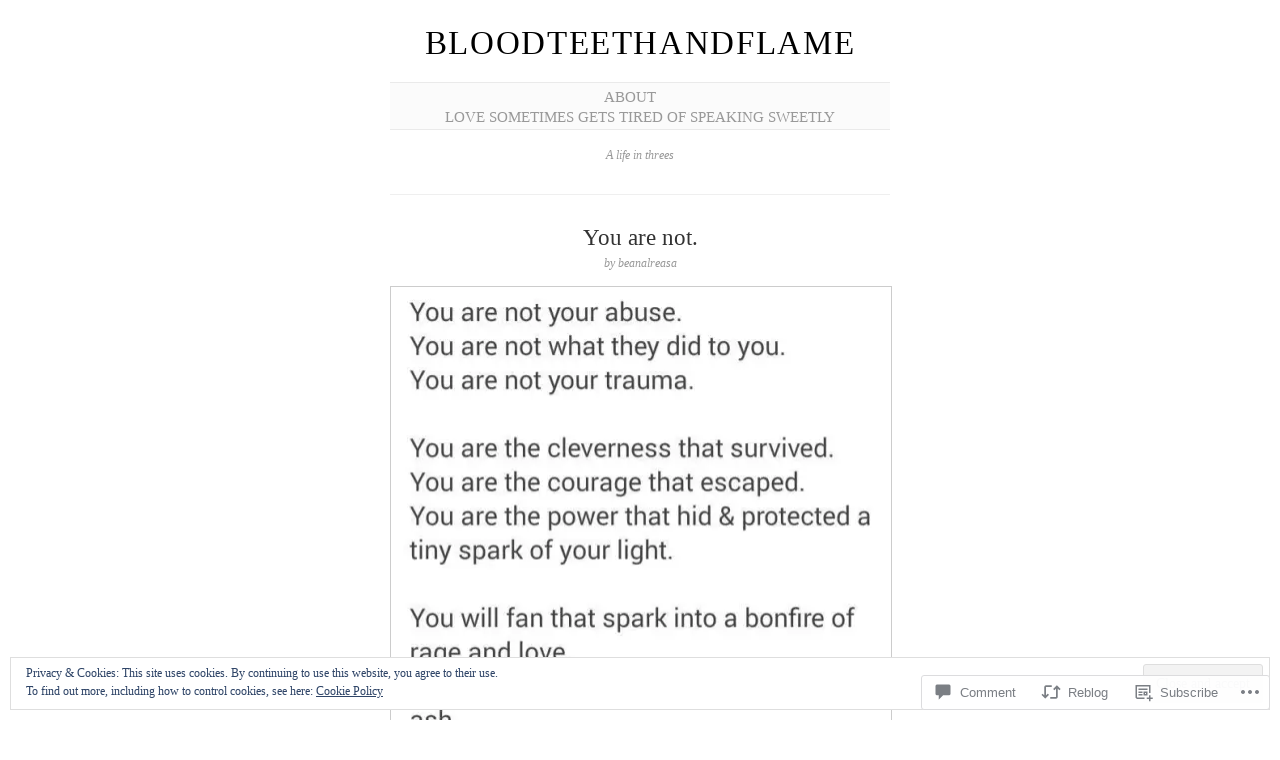

--- FILE ---
content_type: text/html; charset=UTF-8
request_url: https://bloodteethandflame.com/2015/10/24/you-are-not/
body_size: 27578
content:
<!DOCTYPE html>
<!--[if IE 6]>
<html id="ie6" lang="en">
<![endif]-->
<!--[if IE 7]>
<html id="ie7" lang="en">
<![endif]-->
<!--[if IE 8]>
<html id="ie8" lang="en">
<![endif]-->
<!--[if !(IE 6) & !(IE 7) & !(IE 8)]><!-->
<html lang="en">
<!--<![endif]-->
<head>
	<meta charset="UTF-8" />
	<title>You are not. | bloodteethandflame</title>

	<link rel="pingback" href="https://bloodteethandflame.com/xmlrpc.php" />
	<!--[if lt IE 9]>
		<script src="https://s0.wp.com/wp-content/themes/pub/manifest/js/html5.js?m=1315596887i" type="text/javascript"></script>
	<![endif]-->

	<meta name='robots' content='max-image-preview:large' />

<!-- Async WordPress.com Remote Login -->
<script id="wpcom_remote_login_js">
var wpcom_remote_login_extra_auth = '';
function wpcom_remote_login_remove_dom_node_id( element_id ) {
	var dom_node = document.getElementById( element_id );
	if ( dom_node ) { dom_node.parentNode.removeChild( dom_node ); }
}
function wpcom_remote_login_remove_dom_node_classes( class_name ) {
	var dom_nodes = document.querySelectorAll( '.' + class_name );
	for ( var i = 0; i < dom_nodes.length; i++ ) {
		dom_nodes[ i ].parentNode.removeChild( dom_nodes[ i ] );
	}
}
function wpcom_remote_login_final_cleanup() {
	wpcom_remote_login_remove_dom_node_classes( "wpcom_remote_login_msg" );
	wpcom_remote_login_remove_dom_node_id( "wpcom_remote_login_key" );
	wpcom_remote_login_remove_dom_node_id( "wpcom_remote_login_validate" );
	wpcom_remote_login_remove_dom_node_id( "wpcom_remote_login_js" );
	wpcom_remote_login_remove_dom_node_id( "wpcom_request_access_iframe" );
	wpcom_remote_login_remove_dom_node_id( "wpcom_request_access_styles" );
}

// Watch for messages back from the remote login
window.addEventListener( "message", function( e ) {
	if ( e.origin === "https://r-login.wordpress.com" ) {
		var data = {};
		try {
			data = JSON.parse( e.data );
		} catch( e ) {
			wpcom_remote_login_final_cleanup();
			return;
		}

		if ( data.msg === 'LOGIN' ) {
			// Clean up the login check iframe
			wpcom_remote_login_remove_dom_node_id( "wpcom_remote_login_key" );

			var id_regex = new RegExp( /^[0-9]+$/ );
			var token_regex = new RegExp( /^.*|.*|.*$/ );
			if (
				token_regex.test( data.token )
				&& id_regex.test( data.wpcomid )
			) {
				// We have everything we need to ask for a login
				var script = document.createElement( "script" );
				script.setAttribute( "id", "wpcom_remote_login_validate" );
				script.src = '/remote-login.php?wpcom_remote_login=validate'
					+ '&wpcomid=' + data.wpcomid
					+ '&token=' + encodeURIComponent( data.token )
					+ '&host=' + window.location.protocol
					+ '//' + window.location.hostname
					+ '&postid=6684'
					+ '&is_singular=1';
				document.body.appendChild( script );
			}

			return;
		}

		// Safari ITP, not logged in, so redirect
		if ( data.msg === 'LOGIN-REDIRECT' ) {
			window.location = 'https://wordpress.com/log-in?redirect_to=' + window.location.href;
			return;
		}

		// Safari ITP, storage access failed, remove the request
		if ( data.msg === 'LOGIN-REMOVE' ) {
			var css_zap = 'html { -webkit-transition: margin-top 1s; transition: margin-top 1s; } /* 9001 */ html { margin-top: 0 !important; } * html body { margin-top: 0 !important; } @media screen and ( max-width: 782px ) { html { margin-top: 0 !important; } * html body { margin-top: 0 !important; } }';
			var style_zap = document.createElement( 'style' );
			style_zap.type = 'text/css';
			style_zap.appendChild( document.createTextNode( css_zap ) );
			document.body.appendChild( style_zap );

			var e = document.getElementById( 'wpcom_request_access_iframe' );
			e.parentNode.removeChild( e );

			document.cookie = 'wordpress_com_login_access=denied; path=/; max-age=31536000';

			return;
		}

		// Safari ITP
		if ( data.msg === 'REQUEST_ACCESS' ) {
			console.log( 'request access: safari' );

			// Check ITP iframe enable/disable knob
			if ( wpcom_remote_login_extra_auth !== 'safari_itp_iframe' ) {
				return;
			}

			// If we are in a "private window" there is no ITP.
			var private_window = false;
			try {
				var opendb = window.openDatabase( null, null, null, null );
			} catch( e ) {
				private_window = true;
			}

			if ( private_window ) {
				console.log( 'private window' );
				return;
			}

			var iframe = document.createElement( 'iframe' );
			iframe.id = 'wpcom_request_access_iframe';
			iframe.setAttribute( 'scrolling', 'no' );
			iframe.setAttribute( 'sandbox', 'allow-storage-access-by-user-activation allow-scripts allow-same-origin allow-top-navigation-by-user-activation' );
			iframe.src = 'https://r-login.wordpress.com/remote-login.php?wpcom_remote_login=request_access&origin=' + encodeURIComponent( data.origin ) + '&wpcomid=' + encodeURIComponent( data.wpcomid );

			var css = 'html { -webkit-transition: margin-top 1s; transition: margin-top 1s; } /* 9001 */ html { margin-top: 46px !important; } * html body { margin-top: 46px !important; } @media screen and ( max-width: 660px ) { html { margin-top: 71px !important; } * html body { margin-top: 71px !important; } #wpcom_request_access_iframe { display: block; height: 71px !important; } } #wpcom_request_access_iframe { border: 0px; height: 46px; position: fixed; top: 0; left: 0; width: 100%; min-width: 100%; z-index: 99999; background: #23282d; } ';

			var style = document.createElement( 'style' );
			style.type = 'text/css';
			style.id = 'wpcom_request_access_styles';
			style.appendChild( document.createTextNode( css ) );
			document.body.appendChild( style );

			document.body.appendChild( iframe );
		}

		if ( data.msg === 'DONE' ) {
			wpcom_remote_login_final_cleanup();
		}
	}
}, false );

// Inject the remote login iframe after the page has had a chance to load
// more critical resources
window.addEventListener( "DOMContentLoaded", function( e ) {
	var iframe = document.createElement( "iframe" );
	iframe.style.display = "none";
	iframe.setAttribute( "scrolling", "no" );
	iframe.setAttribute( "id", "wpcom_remote_login_key" );
	iframe.src = "https://r-login.wordpress.com/remote-login.php"
		+ "?wpcom_remote_login=key"
		+ "&origin=aHR0cHM6Ly9ibG9vZHRlZXRoYW5kZmxhbWUuY29t"
		+ "&wpcomid=36566333"
		+ "&time=" + Math.floor( Date.now() / 1000 );
	document.body.appendChild( iframe );
}, false );
</script>
<link rel='dns-prefetch' href='//s0.wp.com' />
<link rel='dns-prefetch' href='//widgets.wp.com' />
<link rel='dns-prefetch' href='//af.pubmine.com' />
<link rel="alternate" type="application/rss+xml" title="bloodteethandflame &raquo; Feed" href="https://bloodteethandflame.com/feed/" />
<link rel="alternate" type="application/rss+xml" title="bloodteethandflame &raquo; Comments Feed" href="https://bloodteethandflame.com/comments/feed/" />
<link rel="alternate" type="application/rss+xml" title="bloodteethandflame &raquo; You are not. Comments Feed" href="https://bloodteethandflame.com/2015/10/24/you-are-not/feed/" />
	<script type="text/javascript">
		/* <![CDATA[ */
		function addLoadEvent(func) {
			var oldonload = window.onload;
			if (typeof window.onload != 'function') {
				window.onload = func;
			} else {
				window.onload = function () {
					oldonload();
					func();
				}
			}
		}
		/* ]]> */
	</script>
	<link crossorigin='anonymous' rel='stylesheet' id='all-css-0-1' href='/_static/??-eJx9jEEKwzAMBD9UV4QYmkvpW1xXSRXbikAyJr+P23PIcZmZhSYubmzIBqU6yXUhVmj0WdAUsHa6JUKXQwPDIjkYKqjtGe9R9QbnB5lS11Y0CTG5/7rSiWdish3si6WHUt9QAtOMar/uVZ7Dw4/TNPrBrwdxR0Mi&cssminify=yes' type='text/css' media='all' />
<style id='wp-emoji-styles-inline-css'>

	img.wp-smiley, img.emoji {
		display: inline !important;
		border: none !important;
		box-shadow: none !important;
		height: 1em !important;
		width: 1em !important;
		margin: 0 0.07em !important;
		vertical-align: -0.1em !important;
		background: none !important;
		padding: 0 !important;
	}
/*# sourceURL=wp-emoji-styles-inline-css */
</style>
<link crossorigin='anonymous' rel='stylesheet' id='all-css-2-1' href='/wp-content/plugins/gutenberg-core/v22.2.0/build/styles/block-library/style.css?m=1764855221i&cssminify=yes' type='text/css' media='all' />
<style id='wp-block-library-inline-css'>
.has-text-align-justify {
	text-align:justify;
}
.has-text-align-justify{text-align:justify;}

/*# sourceURL=wp-block-library-inline-css */
</style><style id='global-styles-inline-css'>
:root{--wp--preset--aspect-ratio--square: 1;--wp--preset--aspect-ratio--4-3: 4/3;--wp--preset--aspect-ratio--3-4: 3/4;--wp--preset--aspect-ratio--3-2: 3/2;--wp--preset--aspect-ratio--2-3: 2/3;--wp--preset--aspect-ratio--16-9: 16/9;--wp--preset--aspect-ratio--9-16: 9/16;--wp--preset--color--black: #000000;--wp--preset--color--cyan-bluish-gray: #abb8c3;--wp--preset--color--white: #ffffff;--wp--preset--color--pale-pink: #f78da7;--wp--preset--color--vivid-red: #cf2e2e;--wp--preset--color--luminous-vivid-orange: #ff6900;--wp--preset--color--luminous-vivid-amber: #fcb900;--wp--preset--color--light-green-cyan: #7bdcb5;--wp--preset--color--vivid-green-cyan: #00d084;--wp--preset--color--pale-cyan-blue: #8ed1fc;--wp--preset--color--vivid-cyan-blue: #0693e3;--wp--preset--color--vivid-purple: #9b51e0;--wp--preset--gradient--vivid-cyan-blue-to-vivid-purple: linear-gradient(135deg,rgb(6,147,227) 0%,rgb(155,81,224) 100%);--wp--preset--gradient--light-green-cyan-to-vivid-green-cyan: linear-gradient(135deg,rgb(122,220,180) 0%,rgb(0,208,130) 100%);--wp--preset--gradient--luminous-vivid-amber-to-luminous-vivid-orange: linear-gradient(135deg,rgb(252,185,0) 0%,rgb(255,105,0) 100%);--wp--preset--gradient--luminous-vivid-orange-to-vivid-red: linear-gradient(135deg,rgb(255,105,0) 0%,rgb(207,46,46) 100%);--wp--preset--gradient--very-light-gray-to-cyan-bluish-gray: linear-gradient(135deg,rgb(238,238,238) 0%,rgb(169,184,195) 100%);--wp--preset--gradient--cool-to-warm-spectrum: linear-gradient(135deg,rgb(74,234,220) 0%,rgb(151,120,209) 20%,rgb(207,42,186) 40%,rgb(238,44,130) 60%,rgb(251,105,98) 80%,rgb(254,248,76) 100%);--wp--preset--gradient--blush-light-purple: linear-gradient(135deg,rgb(255,206,236) 0%,rgb(152,150,240) 100%);--wp--preset--gradient--blush-bordeaux: linear-gradient(135deg,rgb(254,205,165) 0%,rgb(254,45,45) 50%,rgb(107,0,62) 100%);--wp--preset--gradient--luminous-dusk: linear-gradient(135deg,rgb(255,203,112) 0%,rgb(199,81,192) 50%,rgb(65,88,208) 100%);--wp--preset--gradient--pale-ocean: linear-gradient(135deg,rgb(255,245,203) 0%,rgb(182,227,212) 50%,rgb(51,167,181) 100%);--wp--preset--gradient--electric-grass: linear-gradient(135deg,rgb(202,248,128) 0%,rgb(113,206,126) 100%);--wp--preset--gradient--midnight: linear-gradient(135deg,rgb(2,3,129) 0%,rgb(40,116,252) 100%);--wp--preset--font-size--small: 13px;--wp--preset--font-size--medium: 20px;--wp--preset--font-size--large: 36px;--wp--preset--font-size--x-large: 42px;--wp--preset--font-family--albert-sans: 'Albert Sans', sans-serif;--wp--preset--font-family--alegreya: Alegreya, serif;--wp--preset--font-family--arvo: Arvo, serif;--wp--preset--font-family--bodoni-moda: 'Bodoni Moda', serif;--wp--preset--font-family--bricolage-grotesque: 'Bricolage Grotesque', sans-serif;--wp--preset--font-family--cabin: Cabin, sans-serif;--wp--preset--font-family--chivo: Chivo, sans-serif;--wp--preset--font-family--commissioner: Commissioner, sans-serif;--wp--preset--font-family--cormorant: Cormorant, serif;--wp--preset--font-family--courier-prime: 'Courier Prime', monospace;--wp--preset--font-family--crimson-pro: 'Crimson Pro', serif;--wp--preset--font-family--dm-mono: 'DM Mono', monospace;--wp--preset--font-family--dm-sans: 'DM Sans', sans-serif;--wp--preset--font-family--dm-serif-display: 'DM Serif Display', serif;--wp--preset--font-family--domine: Domine, serif;--wp--preset--font-family--eb-garamond: 'EB Garamond', serif;--wp--preset--font-family--epilogue: Epilogue, sans-serif;--wp--preset--font-family--fahkwang: Fahkwang, sans-serif;--wp--preset--font-family--figtree: Figtree, sans-serif;--wp--preset--font-family--fira-sans: 'Fira Sans', sans-serif;--wp--preset--font-family--fjalla-one: 'Fjalla One', sans-serif;--wp--preset--font-family--fraunces: Fraunces, serif;--wp--preset--font-family--gabarito: Gabarito, system-ui;--wp--preset--font-family--ibm-plex-mono: 'IBM Plex Mono', monospace;--wp--preset--font-family--ibm-plex-sans: 'IBM Plex Sans', sans-serif;--wp--preset--font-family--ibarra-real-nova: 'Ibarra Real Nova', serif;--wp--preset--font-family--instrument-serif: 'Instrument Serif', serif;--wp--preset--font-family--inter: Inter, sans-serif;--wp--preset--font-family--josefin-sans: 'Josefin Sans', sans-serif;--wp--preset--font-family--jost: Jost, sans-serif;--wp--preset--font-family--libre-baskerville: 'Libre Baskerville', serif;--wp--preset--font-family--libre-franklin: 'Libre Franklin', sans-serif;--wp--preset--font-family--literata: Literata, serif;--wp--preset--font-family--lora: Lora, serif;--wp--preset--font-family--merriweather: Merriweather, serif;--wp--preset--font-family--montserrat: Montserrat, sans-serif;--wp--preset--font-family--newsreader: Newsreader, serif;--wp--preset--font-family--noto-sans-mono: 'Noto Sans Mono', sans-serif;--wp--preset--font-family--nunito: Nunito, sans-serif;--wp--preset--font-family--open-sans: 'Open Sans', sans-serif;--wp--preset--font-family--overpass: Overpass, sans-serif;--wp--preset--font-family--pt-serif: 'PT Serif', serif;--wp--preset--font-family--petrona: Petrona, serif;--wp--preset--font-family--piazzolla: Piazzolla, serif;--wp--preset--font-family--playfair-display: 'Playfair Display', serif;--wp--preset--font-family--plus-jakarta-sans: 'Plus Jakarta Sans', sans-serif;--wp--preset--font-family--poppins: Poppins, sans-serif;--wp--preset--font-family--raleway: Raleway, sans-serif;--wp--preset--font-family--roboto: Roboto, sans-serif;--wp--preset--font-family--roboto-slab: 'Roboto Slab', serif;--wp--preset--font-family--rubik: Rubik, sans-serif;--wp--preset--font-family--rufina: Rufina, serif;--wp--preset--font-family--sora: Sora, sans-serif;--wp--preset--font-family--source-sans-3: 'Source Sans 3', sans-serif;--wp--preset--font-family--source-serif-4: 'Source Serif 4', serif;--wp--preset--font-family--space-mono: 'Space Mono', monospace;--wp--preset--font-family--syne: Syne, sans-serif;--wp--preset--font-family--texturina: Texturina, serif;--wp--preset--font-family--urbanist: Urbanist, sans-serif;--wp--preset--font-family--work-sans: 'Work Sans', sans-serif;--wp--preset--spacing--20: 0.44rem;--wp--preset--spacing--30: 0.67rem;--wp--preset--spacing--40: 1rem;--wp--preset--spacing--50: 1.5rem;--wp--preset--spacing--60: 2.25rem;--wp--preset--spacing--70: 3.38rem;--wp--preset--spacing--80: 5.06rem;--wp--preset--shadow--natural: 6px 6px 9px rgba(0, 0, 0, 0.2);--wp--preset--shadow--deep: 12px 12px 50px rgba(0, 0, 0, 0.4);--wp--preset--shadow--sharp: 6px 6px 0px rgba(0, 0, 0, 0.2);--wp--preset--shadow--outlined: 6px 6px 0px -3px rgb(255, 255, 255), 6px 6px rgb(0, 0, 0);--wp--preset--shadow--crisp: 6px 6px 0px rgb(0, 0, 0);}:where(.is-layout-flex){gap: 0.5em;}:where(.is-layout-grid){gap: 0.5em;}body .is-layout-flex{display: flex;}.is-layout-flex{flex-wrap: wrap;align-items: center;}.is-layout-flex > :is(*, div){margin: 0;}body .is-layout-grid{display: grid;}.is-layout-grid > :is(*, div){margin: 0;}:where(.wp-block-columns.is-layout-flex){gap: 2em;}:where(.wp-block-columns.is-layout-grid){gap: 2em;}:where(.wp-block-post-template.is-layout-flex){gap: 1.25em;}:where(.wp-block-post-template.is-layout-grid){gap: 1.25em;}.has-black-color{color: var(--wp--preset--color--black) !important;}.has-cyan-bluish-gray-color{color: var(--wp--preset--color--cyan-bluish-gray) !important;}.has-white-color{color: var(--wp--preset--color--white) !important;}.has-pale-pink-color{color: var(--wp--preset--color--pale-pink) !important;}.has-vivid-red-color{color: var(--wp--preset--color--vivid-red) !important;}.has-luminous-vivid-orange-color{color: var(--wp--preset--color--luminous-vivid-orange) !important;}.has-luminous-vivid-amber-color{color: var(--wp--preset--color--luminous-vivid-amber) !important;}.has-light-green-cyan-color{color: var(--wp--preset--color--light-green-cyan) !important;}.has-vivid-green-cyan-color{color: var(--wp--preset--color--vivid-green-cyan) !important;}.has-pale-cyan-blue-color{color: var(--wp--preset--color--pale-cyan-blue) !important;}.has-vivid-cyan-blue-color{color: var(--wp--preset--color--vivid-cyan-blue) !important;}.has-vivid-purple-color{color: var(--wp--preset--color--vivid-purple) !important;}.has-black-background-color{background-color: var(--wp--preset--color--black) !important;}.has-cyan-bluish-gray-background-color{background-color: var(--wp--preset--color--cyan-bluish-gray) !important;}.has-white-background-color{background-color: var(--wp--preset--color--white) !important;}.has-pale-pink-background-color{background-color: var(--wp--preset--color--pale-pink) !important;}.has-vivid-red-background-color{background-color: var(--wp--preset--color--vivid-red) !important;}.has-luminous-vivid-orange-background-color{background-color: var(--wp--preset--color--luminous-vivid-orange) !important;}.has-luminous-vivid-amber-background-color{background-color: var(--wp--preset--color--luminous-vivid-amber) !important;}.has-light-green-cyan-background-color{background-color: var(--wp--preset--color--light-green-cyan) !important;}.has-vivid-green-cyan-background-color{background-color: var(--wp--preset--color--vivid-green-cyan) !important;}.has-pale-cyan-blue-background-color{background-color: var(--wp--preset--color--pale-cyan-blue) !important;}.has-vivid-cyan-blue-background-color{background-color: var(--wp--preset--color--vivid-cyan-blue) !important;}.has-vivid-purple-background-color{background-color: var(--wp--preset--color--vivid-purple) !important;}.has-black-border-color{border-color: var(--wp--preset--color--black) !important;}.has-cyan-bluish-gray-border-color{border-color: var(--wp--preset--color--cyan-bluish-gray) !important;}.has-white-border-color{border-color: var(--wp--preset--color--white) !important;}.has-pale-pink-border-color{border-color: var(--wp--preset--color--pale-pink) !important;}.has-vivid-red-border-color{border-color: var(--wp--preset--color--vivid-red) !important;}.has-luminous-vivid-orange-border-color{border-color: var(--wp--preset--color--luminous-vivid-orange) !important;}.has-luminous-vivid-amber-border-color{border-color: var(--wp--preset--color--luminous-vivid-amber) !important;}.has-light-green-cyan-border-color{border-color: var(--wp--preset--color--light-green-cyan) !important;}.has-vivid-green-cyan-border-color{border-color: var(--wp--preset--color--vivid-green-cyan) !important;}.has-pale-cyan-blue-border-color{border-color: var(--wp--preset--color--pale-cyan-blue) !important;}.has-vivid-cyan-blue-border-color{border-color: var(--wp--preset--color--vivid-cyan-blue) !important;}.has-vivid-purple-border-color{border-color: var(--wp--preset--color--vivid-purple) !important;}.has-vivid-cyan-blue-to-vivid-purple-gradient-background{background: var(--wp--preset--gradient--vivid-cyan-blue-to-vivid-purple) !important;}.has-light-green-cyan-to-vivid-green-cyan-gradient-background{background: var(--wp--preset--gradient--light-green-cyan-to-vivid-green-cyan) !important;}.has-luminous-vivid-amber-to-luminous-vivid-orange-gradient-background{background: var(--wp--preset--gradient--luminous-vivid-amber-to-luminous-vivid-orange) !important;}.has-luminous-vivid-orange-to-vivid-red-gradient-background{background: var(--wp--preset--gradient--luminous-vivid-orange-to-vivid-red) !important;}.has-very-light-gray-to-cyan-bluish-gray-gradient-background{background: var(--wp--preset--gradient--very-light-gray-to-cyan-bluish-gray) !important;}.has-cool-to-warm-spectrum-gradient-background{background: var(--wp--preset--gradient--cool-to-warm-spectrum) !important;}.has-blush-light-purple-gradient-background{background: var(--wp--preset--gradient--blush-light-purple) !important;}.has-blush-bordeaux-gradient-background{background: var(--wp--preset--gradient--blush-bordeaux) !important;}.has-luminous-dusk-gradient-background{background: var(--wp--preset--gradient--luminous-dusk) !important;}.has-pale-ocean-gradient-background{background: var(--wp--preset--gradient--pale-ocean) !important;}.has-electric-grass-gradient-background{background: var(--wp--preset--gradient--electric-grass) !important;}.has-midnight-gradient-background{background: var(--wp--preset--gradient--midnight) !important;}.has-small-font-size{font-size: var(--wp--preset--font-size--small) !important;}.has-medium-font-size{font-size: var(--wp--preset--font-size--medium) !important;}.has-large-font-size{font-size: var(--wp--preset--font-size--large) !important;}.has-x-large-font-size{font-size: var(--wp--preset--font-size--x-large) !important;}.has-albert-sans-font-family{font-family: var(--wp--preset--font-family--albert-sans) !important;}.has-alegreya-font-family{font-family: var(--wp--preset--font-family--alegreya) !important;}.has-arvo-font-family{font-family: var(--wp--preset--font-family--arvo) !important;}.has-bodoni-moda-font-family{font-family: var(--wp--preset--font-family--bodoni-moda) !important;}.has-bricolage-grotesque-font-family{font-family: var(--wp--preset--font-family--bricolage-grotesque) !important;}.has-cabin-font-family{font-family: var(--wp--preset--font-family--cabin) !important;}.has-chivo-font-family{font-family: var(--wp--preset--font-family--chivo) !important;}.has-commissioner-font-family{font-family: var(--wp--preset--font-family--commissioner) !important;}.has-cormorant-font-family{font-family: var(--wp--preset--font-family--cormorant) !important;}.has-courier-prime-font-family{font-family: var(--wp--preset--font-family--courier-prime) !important;}.has-crimson-pro-font-family{font-family: var(--wp--preset--font-family--crimson-pro) !important;}.has-dm-mono-font-family{font-family: var(--wp--preset--font-family--dm-mono) !important;}.has-dm-sans-font-family{font-family: var(--wp--preset--font-family--dm-sans) !important;}.has-dm-serif-display-font-family{font-family: var(--wp--preset--font-family--dm-serif-display) !important;}.has-domine-font-family{font-family: var(--wp--preset--font-family--domine) !important;}.has-eb-garamond-font-family{font-family: var(--wp--preset--font-family--eb-garamond) !important;}.has-epilogue-font-family{font-family: var(--wp--preset--font-family--epilogue) !important;}.has-fahkwang-font-family{font-family: var(--wp--preset--font-family--fahkwang) !important;}.has-figtree-font-family{font-family: var(--wp--preset--font-family--figtree) !important;}.has-fira-sans-font-family{font-family: var(--wp--preset--font-family--fira-sans) !important;}.has-fjalla-one-font-family{font-family: var(--wp--preset--font-family--fjalla-one) !important;}.has-fraunces-font-family{font-family: var(--wp--preset--font-family--fraunces) !important;}.has-gabarito-font-family{font-family: var(--wp--preset--font-family--gabarito) !important;}.has-ibm-plex-mono-font-family{font-family: var(--wp--preset--font-family--ibm-plex-mono) !important;}.has-ibm-plex-sans-font-family{font-family: var(--wp--preset--font-family--ibm-plex-sans) !important;}.has-ibarra-real-nova-font-family{font-family: var(--wp--preset--font-family--ibarra-real-nova) !important;}.has-instrument-serif-font-family{font-family: var(--wp--preset--font-family--instrument-serif) !important;}.has-inter-font-family{font-family: var(--wp--preset--font-family--inter) !important;}.has-josefin-sans-font-family{font-family: var(--wp--preset--font-family--josefin-sans) !important;}.has-jost-font-family{font-family: var(--wp--preset--font-family--jost) !important;}.has-libre-baskerville-font-family{font-family: var(--wp--preset--font-family--libre-baskerville) !important;}.has-libre-franklin-font-family{font-family: var(--wp--preset--font-family--libre-franklin) !important;}.has-literata-font-family{font-family: var(--wp--preset--font-family--literata) !important;}.has-lora-font-family{font-family: var(--wp--preset--font-family--lora) !important;}.has-merriweather-font-family{font-family: var(--wp--preset--font-family--merriweather) !important;}.has-montserrat-font-family{font-family: var(--wp--preset--font-family--montserrat) !important;}.has-newsreader-font-family{font-family: var(--wp--preset--font-family--newsreader) !important;}.has-noto-sans-mono-font-family{font-family: var(--wp--preset--font-family--noto-sans-mono) !important;}.has-nunito-font-family{font-family: var(--wp--preset--font-family--nunito) !important;}.has-open-sans-font-family{font-family: var(--wp--preset--font-family--open-sans) !important;}.has-overpass-font-family{font-family: var(--wp--preset--font-family--overpass) !important;}.has-pt-serif-font-family{font-family: var(--wp--preset--font-family--pt-serif) !important;}.has-petrona-font-family{font-family: var(--wp--preset--font-family--petrona) !important;}.has-piazzolla-font-family{font-family: var(--wp--preset--font-family--piazzolla) !important;}.has-playfair-display-font-family{font-family: var(--wp--preset--font-family--playfair-display) !important;}.has-plus-jakarta-sans-font-family{font-family: var(--wp--preset--font-family--plus-jakarta-sans) !important;}.has-poppins-font-family{font-family: var(--wp--preset--font-family--poppins) !important;}.has-raleway-font-family{font-family: var(--wp--preset--font-family--raleway) !important;}.has-roboto-font-family{font-family: var(--wp--preset--font-family--roboto) !important;}.has-roboto-slab-font-family{font-family: var(--wp--preset--font-family--roboto-slab) !important;}.has-rubik-font-family{font-family: var(--wp--preset--font-family--rubik) !important;}.has-rufina-font-family{font-family: var(--wp--preset--font-family--rufina) !important;}.has-sora-font-family{font-family: var(--wp--preset--font-family--sora) !important;}.has-source-sans-3-font-family{font-family: var(--wp--preset--font-family--source-sans-3) !important;}.has-source-serif-4-font-family{font-family: var(--wp--preset--font-family--source-serif-4) !important;}.has-space-mono-font-family{font-family: var(--wp--preset--font-family--space-mono) !important;}.has-syne-font-family{font-family: var(--wp--preset--font-family--syne) !important;}.has-texturina-font-family{font-family: var(--wp--preset--font-family--texturina) !important;}.has-urbanist-font-family{font-family: var(--wp--preset--font-family--urbanist) !important;}.has-work-sans-font-family{font-family: var(--wp--preset--font-family--work-sans) !important;}
/*# sourceURL=global-styles-inline-css */
</style>

<style id='classic-theme-styles-inline-css'>
/*! This file is auto-generated */
.wp-block-button__link{color:#fff;background-color:#32373c;border-radius:9999px;box-shadow:none;text-decoration:none;padding:calc(.667em + 2px) calc(1.333em + 2px);font-size:1.125em}.wp-block-file__button{background:#32373c;color:#fff;text-decoration:none}
/*# sourceURL=/wp-includes/css/classic-themes.min.css */
</style>
<link crossorigin='anonymous' rel='stylesheet' id='all-css-4-1' href='/_static/??-eJx9jskOwjAMRH+IYPblgPgUlMWClDqJYqf9fVxVXABxseSZefbAWIzPSTAJUDOlb/eYGHyuqDoVK6AJwhAt9kgaW3rmBfzGxqKMca5UZDY6KTYy8lCQ/3EdSrH+aVSaT8wGUM7pbd4GTCFXsE0yWZHovzDg6sG12AcYsDp9reLUmT/3qcyVLuvj4bRd7fbnTfcCmvdj7g==&cssminify=yes' type='text/css' media='all' />
<link rel='stylesheet' id='verbum-gutenberg-css-css' href='https://widgets.wp.com/verbum-block-editor/block-editor.css?ver=1738686361' media='all' />
<link crossorigin='anonymous' rel='stylesheet' id='all-css-6-1' href='/wp-content/themes/pub/manifest/style.css?m=1741693338i&cssminify=yes' type='text/css' media='all' />
<link crossorigin='anonymous' rel='stylesheet' id='all-css-8-1' href='/_static/??-eJzTLy/QTc7PK0nNK9HPLdUtyClNz8wr1i9KTcrJTwcy0/WTi5G5ekCujj52Temp+bo5+cmJJZn5eSgc3bScxMwikFb7XFtDE1NLExMLc0OTLACohS2q&cssminify=yes' type='text/css' media='all' />
<link crossorigin='anonymous' rel='stylesheet' id='print-css-9-1' href='/wp-content/mu-plugins/global-print/global-print.css?m=1465851035i&cssminify=yes' type='text/css' media='print' />
<style id='jetpack-global-styles-frontend-style-inline-css'>
:root { --font-headings: unset; --font-base: unset; --font-headings-default: -apple-system,BlinkMacSystemFont,"Segoe UI",Roboto,Oxygen-Sans,Ubuntu,Cantarell,"Helvetica Neue",sans-serif; --font-base-default: -apple-system,BlinkMacSystemFont,"Segoe UI",Roboto,Oxygen-Sans,Ubuntu,Cantarell,"Helvetica Neue",sans-serif;}
/*# sourceURL=jetpack-global-styles-frontend-style-inline-css */
</style>
<link crossorigin='anonymous' rel='stylesheet' id='all-css-12-1' href='/_static/??-eJyNjcEKwjAQRH/IuFRT6kX8FNkmS5K6yQY3Qfx7bfEiXrwM82B4A49qnJRGpUHupnIPqSgs1Cq624chi6zhO5OCRryTR++fW00l7J3qDv43XVNxoOISsmEJol/wY2uR8vs3WggsM/I6uOTzMI3Hw8lOg11eUT1JKA==&cssminify=yes' type='text/css' media='all' />
<script type="text/javascript" id="wpcom-actionbar-placeholder-js-extra">
/* <![CDATA[ */
var actionbardata = {"siteID":"36566333","postID":"6684","siteURL":"https://bloodteethandflame.com","xhrURL":"https://bloodteethandflame.com/wp-admin/admin-ajax.php","nonce":"2b992cfbfc","isLoggedIn":"","statusMessage":"","subsEmailDefault":"instantly","proxyScriptUrl":"https://s0.wp.com/wp-content/js/wpcom-proxy-request.js?m=1513050504i&amp;ver=20211021","shortlink":"https://wp.me/p2tqzz-1JO","i18n":{"followedText":"New posts from this site will now appear in your \u003Ca href=\"https://wordpress.com/reader\"\u003EReader\u003C/a\u003E","foldBar":"Collapse this bar","unfoldBar":"Expand this bar","shortLinkCopied":"Shortlink copied to clipboard."}};
//# sourceURL=wpcom-actionbar-placeholder-js-extra
/* ]]> */
</script>
<script type="text/javascript" id="jetpack-mu-wpcom-settings-js-before">
/* <![CDATA[ */
var JETPACK_MU_WPCOM_SETTINGS = {"assetsUrl":"https://s0.wp.com/wp-content/mu-plugins/jetpack-mu-wpcom-plugin/moon/jetpack_vendor/automattic/jetpack-mu-wpcom/src/build/"};
//# sourceURL=jetpack-mu-wpcom-settings-js-before
/* ]]> */
</script>
<script crossorigin='anonymous' type='text/javascript'  src='/_static/??/wp-content/js/rlt-proxy.js,/wp-content/blog-plugins/wordads-classes/js/cmp/v2/cmp-non-gdpr.js?m=1720530689j'></script>
<script type="text/javascript" id="rlt-proxy-js-after">
/* <![CDATA[ */
	rltInitialize( {"token":null,"iframeOrigins":["https:\/\/widgets.wp.com"]} );
//# sourceURL=rlt-proxy-js-after
/* ]]> */
</script>
<link rel="EditURI" type="application/rsd+xml" title="RSD" href="https://bloodteethandflame.wordpress.com/xmlrpc.php?rsd" />
<meta name="generator" content="WordPress.com" />
<link rel="canonical" href="https://bloodteethandflame.com/2015/10/24/you-are-not/" />
<link rel='shortlink' href='https://wp.me/p2tqzz-1JO' />
<link rel="alternate" type="application/json+oembed" href="https://public-api.wordpress.com/oembed/?format=json&amp;url=https%3A%2F%2Fbloodteethandflame.com%2F2015%2F10%2F24%2Fyou-are-not%2F&amp;for=wpcom-auto-discovery" /><link rel="alternate" type="application/xml+oembed" href="https://public-api.wordpress.com/oembed/?format=xml&amp;url=https%3A%2F%2Fbloodteethandflame.com%2F2015%2F10%2F24%2Fyou-are-not%2F&amp;for=wpcom-auto-discovery" />
<!-- Jetpack Open Graph Tags -->
<meta property="og:type" content="article" />
<meta property="og:title" content="You are not." />
<meta property="og:url" content="https://bloodteethandflame.com/2015/10/24/you-are-not/" />
<meta property="og:description" content="Visit the post for more." />
<meta property="article:published_time" content="2015-10-25T02:28:05+00:00" />
<meta property="article:modified_time" content="2015-10-25T02:35:59+00:00" />
<meta property="og:site_name" content="bloodteethandflame" />
<meta property="og:image" content="https://s0.wp.com/i/blank.jpg?m=1383295312i" />
<meta property="og:image:width" content="200" />
<meta property="og:image:height" content="200" />
<meta property="og:image:alt" content="" />
<meta property="og:locale" content="en_US" />
<meta property="article:publisher" content="https://www.facebook.com/WordPresscom" />
<meta name="twitter:text:title" content="You are not." />
<meta name="twitter:card" content="summary" />
<meta name="twitter:description" content="Visit the post for more." />

<!-- End Jetpack Open Graph Tags -->
<link rel="shortcut icon" type="image/x-icon" href="https://s0.wp.com/i/favicon.ico?m=1713425267i" sizes="16x16 24x24 32x32 48x48" />
<link rel="icon" type="image/x-icon" href="https://s0.wp.com/i/favicon.ico?m=1713425267i" sizes="16x16 24x24 32x32 48x48" />
<link rel="apple-touch-icon" href="https://s0.wp.com/i/webclip.png?m=1713868326i" />
<link rel='openid.server' href='https://bloodteethandflame.com/?openidserver=1' />
<link rel='openid.delegate' href='https://bloodteethandflame.com/' />
<link rel="search" type="application/opensearchdescription+xml" href="https://bloodteethandflame.com/osd.xml" title="bloodteethandflame" />
<link rel="search" type="application/opensearchdescription+xml" href="https://s1.wp.com/opensearch.xml" title="WordPress.com" />
<meta name="description" content="A life in threes" />
<script type="text/javascript">
/* <![CDATA[ */
var wa_client = {}; wa_client.cmd = []; wa_client.config = { 'blog_id': 36566333, 'blog_language': 'en', 'is_wordads': false, 'hosting_type': 0, 'afp_account_id': null, 'afp_host_id': 5038568878849053, 'theme': 'pub/manifest', '_': { 'title': 'Advertisement', 'privacy_settings': 'Privacy Settings' }, 'formats': [ 'inline', 'belowpost', 'bottom_sticky', 'sidebar_sticky_right', 'sidebar', 'gutenberg_rectangle', 'gutenberg_leaderboard', 'gutenberg_mobile_leaderboard', 'gutenberg_skyscraper' ] };
/* ]]> */
</script>
		<script type="text/javascript">

			window.doNotSellCallback = function() {

				var linkElements = [
					'a[href="https://wordpress.com/?ref=footer_blog"]',
					'a[href="https://wordpress.com/?ref=footer_website"]',
					'a[href="https://wordpress.com/?ref=vertical_footer"]',
					'a[href^="https://wordpress.com/?ref=footer_segment_"]',
				].join(',');

				var dnsLink = document.createElement( 'a' );
				dnsLink.href = 'https://wordpress.com/advertising-program-optout/';
				dnsLink.classList.add( 'do-not-sell-link' );
				dnsLink.rel = 'nofollow';
				dnsLink.style.marginLeft = '0.5em';
				dnsLink.textContent = 'Do Not Sell or Share My Personal Information';

				var creditLinks = document.querySelectorAll( linkElements );

				if ( 0 === creditLinks.length ) {
					return false;
				}

				Array.prototype.forEach.call( creditLinks, function( el ) {
					el.insertAdjacentElement( 'afterend', dnsLink );
				});

				return true;
			};

		</script>
		<script type="text/javascript">
	window.google_analytics_uacct = "UA-52447-2";
</script>

<script type="text/javascript">
	var _gaq = _gaq || [];
	_gaq.push(['_setAccount', 'UA-52447-2']);
	_gaq.push(['_gat._anonymizeIp']);
	_gaq.push(['_setDomainName', 'none']);
	_gaq.push(['_setAllowLinker', true]);
	_gaq.push(['_initData']);
	_gaq.push(['_trackPageview']);

	(function() {
		var ga = document.createElement('script'); ga.type = 'text/javascript'; ga.async = true;
		ga.src = ('https:' == document.location.protocol ? 'https://ssl' : 'http://www') + '.google-analytics.com/ga.js';
		(document.getElementsByTagName('head')[0] || document.getElementsByTagName('body')[0]).appendChild(ga);
	})();
</script>
</head>

<body class="wp-singular post-template-default single single-post postid-6684 single-format-image wp-theme-pubmanifest customizer-styles-applied jetpack-reblog-enabled">

<div id="site-wrapper">
	<h1 class="vcard author" id="site-title"><a href="https://bloodteethandflame.com/" title="Home" class="fn">bloodteethandflame</a></h1>
	<nav id="main-nav">
			<ul>
		<li class="page_item page-item-2"><a href="https://bloodteethandflame.com/about/">About</a></li>
<li class="page_item page-item-6228"><a href="https://bloodteethandflame.com/love-sometimes-gets-tired-of-speaking-sweetly/">Love sometimes gets tired of speaking&nbsp;sweetly</a></li>
	</ul>
	</nav>
		<div id="site-description">
		A life in threes	</div>

<div id="core-content">


	
<div class="post-6684 post type-post status-publish format-image hentry category-food-for-thought category-ive-got-to-admit-its-getting-better category-moving-forward category-personal category-quote category-sneaky-ton-of-bricks tag-abuse tag-burn-all-their-lies-to-ash tag-burning tag-clever tag-courage tag-motivation tag-power tag-quotable-quotes tag-trauma tag-what-doesnt-serve-falls-away tag-you-are-not post_format-post-format-image" id="post-6684">
	<div class="post-content">
		<h3 class="entry-title">You are not.</h3>		<h4 class="vcard author">by <span class="fn">beanalreasa</span></h4>

		<img width="500" height="463" src="https://bloodteethandflame.com/wp-content/uploads/2015/10/youarenot.jpg?w=500" class="entry-image" alt="youarenot" decoding="async" srcset="https://bloodteethandflame.com/wp-content/uploads/2015/10/youarenot.jpg?w=500 500w, https://bloodteethandflame.com/wp-content/uploads/2015/10/youarenot.jpg?w=150 150w, https://bloodteethandflame.com/wp-content/uploads/2015/10/youarenot.jpg?w=300 300w, https://bloodteethandflame.com/wp-content/uploads/2015/10/youarenot.jpg 618w" sizes="(max-width: 500px) 100vw, 500px" data-attachment-id="6685" data-permalink="https://bloodteethandflame.com/2015/10/24/you-are-not/youarenot/" data-orig-file="https://bloodteethandflame.com/wp-content/uploads/2015/10/youarenot.jpg" data-orig-size="618,572" data-comments-opened="1" data-image-meta="{&quot;aperture&quot;:&quot;0&quot;,&quot;credit&quot;:&quot;&quot;,&quot;camera&quot;:&quot;&quot;,&quot;caption&quot;:&quot;&quot;,&quot;created_timestamp&quot;:&quot;0&quot;,&quot;copyright&quot;:&quot;&quot;,&quot;focal_length&quot;:&quot;0&quot;,&quot;iso&quot;:&quot;0&quot;,&quot;shutter_speed&quot;:&quot;0&quot;,&quot;title&quot;:&quot;&quot;,&quot;orientation&quot;:&quot;0&quot;}" data-image-title="youarenot" data-image-description="" data-image-caption="" data-medium-file="https://bloodteethandflame.com/wp-content/uploads/2015/10/youarenot.jpg?w=300" data-large-file="https://bloodteethandflame.com/wp-content/uploads/2015/10/youarenot.jpg?w=500" />		<div class="entry-content">
			<span id="wordads-inline-marker" style="display: none;"></span><div id="jp-post-flair" class="sharedaddy sd-like-enabled sd-sharing-enabled"><div class="sharedaddy sd-sharing-enabled"><div class="robots-nocontent sd-block sd-social sd-social-icon-text sd-sharing"><h3 class="sd-title">Share this:</h3><div class="sd-content"><ul><li class="share-twitter"><a rel="nofollow noopener noreferrer"
				data-shared="sharing-twitter-6684"
				class="share-twitter sd-button share-icon"
				href="https://bloodteethandflame.com/2015/10/24/you-are-not/?share=twitter"
				target="_blank"
				aria-labelledby="sharing-twitter-6684"
				>
				<span id="sharing-twitter-6684" hidden>Share on X (Opens in new window)</span>
				<span>X</span>
			</a></li><li class="share-facebook"><a rel="nofollow noopener noreferrer"
				data-shared="sharing-facebook-6684"
				class="share-facebook sd-button share-icon"
				href="https://bloodteethandflame.com/2015/10/24/you-are-not/?share=facebook"
				target="_blank"
				aria-labelledby="sharing-facebook-6684"
				>
				<span id="sharing-facebook-6684" hidden>Share on Facebook (Opens in new window)</span>
				<span>Facebook</span>
			</a></li><li class="share-end"></li></ul></div></div></div><div class='sharedaddy sd-block sd-like jetpack-likes-widget-wrapper jetpack-likes-widget-unloaded' id='like-post-wrapper-36566333-6684-697125b6a6e49' data-src='//widgets.wp.com/likes/index.html?ver=20260121#blog_id=36566333&amp;post_id=6684&amp;origin=bloodteethandflame.wordpress.com&amp;obj_id=36566333-6684-697125b6a6e49&amp;domain=bloodteethandflame.com' data-name='like-post-frame-36566333-6684-697125b6a6e49' data-title='Like or Reblog'><div class='likes-widget-placeholder post-likes-widget-placeholder' style='height: 55px;'><span class='button'><span>Like</span></span> <span class='loading'>Loading...</span></div><span class='sd-text-color'></span><a class='sd-link-color'></a></div></div>					</div>
	</div>
	<div class="post-meta">
							<a class="entry-format" href="https://bloodteethandflame.com/type/image/" title="All Image posts">Image</a>
				<div class="post-date"><span>Published:</span> <abbr class="published" title="2015-10-24T22:28:05-0400"><a href="https://bloodteethandflame.com/2015/10/24/">October 24, 2015</a></abbr></div>
		<div class="categories"><span>Filed Under:</span> <a href="https://bloodteethandflame.com/category/food-for-thought/" rel="category tag">food for thought</a>, <a href="https://bloodteethandflame.com/category/ive-got-to-admit-its-getting-better/" rel="category tag">I've got to admit it's getting better</a>, <a href="https://bloodteethandflame.com/category/moving-forward/" rel="category tag">moving forward</a>, <a href="https://bloodteethandflame.com/category/personal/" rel="category tag">personal</a>, <a href="https://bloodteethandflame.com/category/quote/" rel="category tag">quote</a>, <a href="https://bloodteethandflame.com/category/sneaky-ton-of-bricks/" rel="category tag">sneaky ton of bricks</a></div>
		<span>Tags:</span> <a href="https://bloodteethandflame.com/tag/abuse/" rel="tag">abuse</a> : <a href="https://bloodteethandflame.com/tag/burn-all-their-lies-to-ash/" rel="tag">burn all their lies to ash</a> : <a href="https://bloodteethandflame.com/tag/burning/" rel="tag">burning</a> : <a href="https://bloodteethandflame.com/tag/clever/" rel="tag">clever</a> : <a href="https://bloodteethandflame.com/tag/courage/" rel="tag">courage</a> : <a href="https://bloodteethandflame.com/tag/motivation/" rel="tag">motivation</a> : <a href="https://bloodteethandflame.com/tag/power/" rel="tag">power</a> : <a href="https://bloodteethandflame.com/tag/quotable-quotes/" rel="tag">quotable quotes</a> : <a href="https://bloodteethandflame.com/tag/trauma/" rel="tag">trauma</a> : <a href="https://bloodteethandflame.com/tag/what-doesnt-serve-falls-away/" rel="tag">what doesn't serve falls away</a> : <a href="https://bloodteethandflame.com/tag/you-are-not/" rel="tag">you are not</a>	</div>
</div>
	<div id="comments">
	
			<h3 id="comments">6 Comments to &#8220;You are not.&#8221;</h3>

		<div class="navigation">
			<div class="alignleft"></div>
			<div class="alignright"></div>
		</div>

		<ol class="commentlist">
				<li class="comment byuser comment-author-churningforest even thread-even depth-1 parent" id="comment-624">
				<div id="div-comment-624" class="comment-body">
				<div class="comment-author vcard">
			<img referrerpolicy="no-referrer" alt='churningforest&#039;s avatar' src='https://2.gravatar.com/avatar/5bb33f57e98b470472cdeab393c761b12fe1d3bd05da8679ef166516d889c5f1?s=48&#038;d=identicon&#038;r=PG' srcset='https://2.gravatar.com/avatar/5bb33f57e98b470472cdeab393c761b12fe1d3bd05da8679ef166516d889c5f1?s=48&#038;d=identicon&#038;r=PG 1x, https://2.gravatar.com/avatar/5bb33f57e98b470472cdeab393c761b12fe1d3bd05da8679ef166516d889c5f1?s=72&#038;d=identicon&#038;r=PG 1.5x, https://2.gravatar.com/avatar/5bb33f57e98b470472cdeab393c761b12fe1d3bd05da8679ef166516d889c5f1?s=96&#038;d=identicon&#038;r=PG 2x, https://2.gravatar.com/avatar/5bb33f57e98b470472cdeab393c761b12fe1d3bd05da8679ef166516d889c5f1?s=144&#038;d=identicon&#038;r=PG 3x, https://2.gravatar.com/avatar/5bb33f57e98b470472cdeab393c761b12fe1d3bd05da8679ef166516d889c5f1?s=192&#038;d=identicon&#038;r=PG 4x' class='avatar avatar-48' height='48' width='48' decoding='async' />			<cite class="fn">M.A. Rivera</cite> <span class="says">says:</span>		</div>
		
		<div class="comment-meta commentmetadata">
			<a href="https://bloodteethandflame.com/2015/10/24/you-are-not/#comment-624">October 25, 2015 at 12:05 am</a>		</div>

		<p>As the ubiquitous &#8216;they&#8217; say: preach it! Blessings.</p>

					<div class="reply">
			<a class="comment-reply-link" href="/2015/10/24/you-are-not/?replytocom=624#respond" onclick="return addComment.moveForm( 'div-comment-624', '624', 'respond', '6684' )">Reply</a>
			</div>
				</div>
				<ul class="children">
		<li class="comment byuser comment-author-beanalreasa bypostauthor odd alt depth-2" id="comment-626">
				<div id="div-comment-626" class="comment-body">
				<div class="comment-author vcard">
			<img referrerpolicy="no-referrer" alt='beanalreasa&#039;s avatar' src='https://2.gravatar.com/avatar/2bfd9be859f1dc5506920502989e3ca7f974f26b813a4a181981a2648841f9cc?s=48&#038;d=identicon&#038;r=PG' srcset='https://2.gravatar.com/avatar/2bfd9be859f1dc5506920502989e3ca7f974f26b813a4a181981a2648841f9cc?s=48&#038;d=identicon&#038;r=PG 1x, https://2.gravatar.com/avatar/2bfd9be859f1dc5506920502989e3ca7f974f26b813a4a181981a2648841f9cc?s=72&#038;d=identicon&#038;r=PG 1.5x, https://2.gravatar.com/avatar/2bfd9be859f1dc5506920502989e3ca7f974f26b813a4a181981a2648841f9cc?s=96&#038;d=identicon&#038;r=PG 2x, https://2.gravatar.com/avatar/2bfd9be859f1dc5506920502989e3ca7f974f26b813a4a181981a2648841f9cc?s=144&#038;d=identicon&#038;r=PG 3x, https://2.gravatar.com/avatar/2bfd9be859f1dc5506920502989e3ca7f974f26b813a4a181981a2648841f9cc?s=192&#038;d=identicon&#038;r=PG 4x' class='avatar avatar-48' height='48' width='48' decoding='async' />			<cite class="fn"><a href="https://bloodteethandflame.wordpress.com" class="url" rel="ugc external nofollow">beanalreasa</a></cite> <span class="says">says:</span>		</div>
		
		<div class="comment-meta commentmetadata">
			<a href="https://bloodteethandflame.com/2015/10/24/you-are-not/#comment-626">October 25, 2015 at 1:47 pm</a>		</div>

		<p>Thank you!</p>

					<div class="reply">
			<a class="comment-reply-link" href="/2015/10/24/you-are-not/?replytocom=626#respond" onclick="return addComment.moveForm( 'div-comment-626', '626', 'respond', '6684' )">Reply</a>
			</div>
				</div>
				</li><!-- #comment-## -->
</ul><!-- .children -->
</li><!-- #comment-## -->
		<li class="comment byuser comment-author-stormwiseraven even thread-odd thread-alt depth-1 parent" id="comment-625">
				<div id="div-comment-625" class="comment-body">
				<div class="comment-author vcard">
			<img referrerpolicy="no-referrer" alt='Stormwise&#039;s avatar' src='https://2.gravatar.com/avatar/edb0711cb456db19074c7e6abee9b43da885c89f0f3e1186538948395947b859?s=48&#038;d=identicon&#038;r=PG' srcset='https://2.gravatar.com/avatar/edb0711cb456db19074c7e6abee9b43da885c89f0f3e1186538948395947b859?s=48&#038;d=identicon&#038;r=PG 1x, https://2.gravatar.com/avatar/edb0711cb456db19074c7e6abee9b43da885c89f0f3e1186538948395947b859?s=72&#038;d=identicon&#038;r=PG 1.5x, https://2.gravatar.com/avatar/edb0711cb456db19074c7e6abee9b43da885c89f0f3e1186538948395947b859?s=96&#038;d=identicon&#038;r=PG 2x, https://2.gravatar.com/avatar/edb0711cb456db19074c7e6abee9b43da885c89f0f3e1186538948395947b859?s=144&#038;d=identicon&#038;r=PG 3x, https://2.gravatar.com/avatar/edb0711cb456db19074c7e6abee9b43da885c89f0f3e1186538948395947b859?s=192&#038;d=identicon&#038;r=PG 4x' class='avatar avatar-48' height='48' width='48' loading='lazy' decoding='async' />			<cite class="fn"><a href="http://uponravenwings.wordpress.com" class="url" rel="ugc external nofollow">Stormwise</a></cite> <span class="says">says:</span>		</div>
		
		<div class="comment-meta commentmetadata">
			<a href="https://bloodteethandflame.com/2015/10/24/you-are-not/#comment-625">October 25, 2015 at 1:10 am</a>		</div>

		<p>You are still you &#8230; and I am happy and honored to have gotten to know you through your writings and comments to the extent that I have 🙂</p>

					<div class="reply">
			<a class="comment-reply-link" href="/2015/10/24/you-are-not/?replytocom=625#respond" onclick="return addComment.moveForm( 'div-comment-625', '625', 'respond', '6684' )">Reply</a>
			</div>
				</div>
				<ul class="children">
		<li class="comment byuser comment-author-beanalreasa bypostauthor odd alt depth-2 parent" id="comment-627">
				<div id="div-comment-627" class="comment-body">
				<div class="comment-author vcard">
			<img referrerpolicy="no-referrer" alt='beanalreasa&#039;s avatar' src='https://2.gravatar.com/avatar/2bfd9be859f1dc5506920502989e3ca7f974f26b813a4a181981a2648841f9cc?s=48&#038;d=identicon&#038;r=PG' srcset='https://2.gravatar.com/avatar/2bfd9be859f1dc5506920502989e3ca7f974f26b813a4a181981a2648841f9cc?s=48&#038;d=identicon&#038;r=PG 1x, https://2.gravatar.com/avatar/2bfd9be859f1dc5506920502989e3ca7f974f26b813a4a181981a2648841f9cc?s=72&#038;d=identicon&#038;r=PG 1.5x, https://2.gravatar.com/avatar/2bfd9be859f1dc5506920502989e3ca7f974f26b813a4a181981a2648841f9cc?s=96&#038;d=identicon&#038;r=PG 2x, https://2.gravatar.com/avatar/2bfd9be859f1dc5506920502989e3ca7f974f26b813a4a181981a2648841f9cc?s=144&#038;d=identicon&#038;r=PG 3x, https://2.gravatar.com/avatar/2bfd9be859f1dc5506920502989e3ca7f974f26b813a4a181981a2648841f9cc?s=192&#038;d=identicon&#038;r=PG 4x' class='avatar avatar-48' height='48' width='48' loading='lazy' decoding='async' />			<cite class="fn"><a href="https://bloodteethandflame.wordpress.com" class="url" rel="ugc external nofollow">beanalreasa</a></cite> <span class="says">says:</span>		</div>
		
		<div class="comment-meta commentmetadata">
			<a href="https://bloodteethandflame.com/2015/10/24/you-are-not/#comment-627">October 25, 2015 at 1:47 pm</a>		</div>

		<p>Thank you for saying that.</p>

					<div class="reply">
			<a class="comment-reply-link" href="/2015/10/24/you-are-not/?replytocom=627#respond" onclick="return addComment.moveForm( 'div-comment-627', '627', 'respond', '6684' )">Reply</a>
			</div>
				</div>
				<ul class="children">
		<li class="comment byuser comment-author-stormwiseraven even depth-3" id="comment-629">
				<div id="div-comment-629" class="comment-body">
				<div class="comment-author vcard">
			<img referrerpolicy="no-referrer" alt='Stormwise&#039;s avatar' src='https://2.gravatar.com/avatar/edb0711cb456db19074c7e6abee9b43da885c89f0f3e1186538948395947b859?s=48&#038;d=identicon&#038;r=PG' srcset='https://2.gravatar.com/avatar/edb0711cb456db19074c7e6abee9b43da885c89f0f3e1186538948395947b859?s=48&#038;d=identicon&#038;r=PG 1x, https://2.gravatar.com/avatar/edb0711cb456db19074c7e6abee9b43da885c89f0f3e1186538948395947b859?s=72&#038;d=identicon&#038;r=PG 1.5x, https://2.gravatar.com/avatar/edb0711cb456db19074c7e6abee9b43da885c89f0f3e1186538948395947b859?s=96&#038;d=identicon&#038;r=PG 2x, https://2.gravatar.com/avatar/edb0711cb456db19074c7e6abee9b43da885c89f0f3e1186538948395947b859?s=144&#038;d=identicon&#038;r=PG 3x, https://2.gravatar.com/avatar/edb0711cb456db19074c7e6abee9b43da885c89f0f3e1186538948395947b859?s=192&#038;d=identicon&#038;r=PG 4x' class='avatar avatar-48' height='48' width='48' loading='lazy' decoding='async' />			<cite class="fn"><a href="http://uponravenwings.wordpress.com" class="url" rel="ugc external nofollow">Stormwise</a></cite> <span class="says">says:</span>		</div>
		
		<div class="comment-meta commentmetadata">
			<a href="https://bloodteethandflame.com/2015/10/24/you-are-not/#comment-629">October 26, 2015 at 6:52 am</a>		</div>

		<p>No thanks necessary, it&#8217;s simple truth.</p>

		
				</div>
				</li><!-- #comment-## -->
</ul><!-- .children -->
</li><!-- #comment-## -->
</ul><!-- .children -->
</li><!-- #comment-## -->
		<li class="comment byuser comment-author-elementhealing odd alt thread-even depth-1" id="comment-628">
				<div id="div-comment-628" class="comment-body">
				<div class="comment-author vcard">
			<img referrerpolicy="no-referrer" alt='elementhealing&#039;s avatar' src='https://0.gravatar.com/avatar/6fc1dc23a52926242dcd05974324c9b50a950ca6d2a67a910361b04620ef6b77?s=48&#038;d=identicon&#038;r=PG' srcset='https://0.gravatar.com/avatar/6fc1dc23a52926242dcd05974324c9b50a950ca6d2a67a910361b04620ef6b77?s=48&#038;d=identicon&#038;r=PG 1x, https://0.gravatar.com/avatar/6fc1dc23a52926242dcd05974324c9b50a950ca6d2a67a910361b04620ef6b77?s=72&#038;d=identicon&#038;r=PG 1.5x, https://0.gravatar.com/avatar/6fc1dc23a52926242dcd05974324c9b50a950ca6d2a67a910361b04620ef6b77?s=96&#038;d=identicon&#038;r=PG 2x, https://0.gravatar.com/avatar/6fc1dc23a52926242dcd05974324c9b50a950ca6d2a67a910361b04620ef6b77?s=144&#038;d=identicon&#038;r=PG 3x, https://0.gravatar.com/avatar/6fc1dc23a52926242dcd05974324c9b50a950ca6d2a67a910361b04620ef6b77?s=192&#038;d=identicon&#038;r=PG 4x' class='avatar avatar-48' height='48' width='48' loading='lazy' decoding='async' />			<cite class="fn"><a href="http://elementhealing.wordpress.com" class="url" rel="ugc external nofollow">elementhealing</a></cite> <span class="says">says:</span>		</div>
		
		<div class="comment-meta commentmetadata">
			<a href="https://bloodteethandflame.com/2015/10/24/you-are-not/#comment-628">October 25, 2015 at 7:09 pm</a>		</div>

		<p>Been there and survived, I love this.</p>

					<div class="reply">
			<a class="comment-reply-link" href="/2015/10/24/you-are-not/?replytocom=628#respond" onclick="return addComment.moveForm( 'div-comment-628', '628', 'respond', '6684' )">Reply</a>
			</div>
				</div>
				</li><!-- #comment-## -->
		</ol>

		<div class="navigation">
			<div class="alignleft"></div>
			<div class="alignright"></div>
		</div>
 	
		<div id="respond" class="comment-respond">
		<h3 id="reply-title" class="comment-reply-title">Leave a comment <small><a rel="nofollow" id="cancel-comment-reply-link" href="/2015/10/24/you-are-not/#respond" style="display:none;">Cancel reply</a></small></h3><form action="https://bloodteethandflame.com/wp-comments-post.php" method="post" id="commentform" class="comment-form"><div class="comment-form__verbum transparent"></div><div class="verbum-form-meta"><input type='hidden' name='comment_post_ID' value='6684' id='comment_post_ID' />
<input type='hidden' name='comment_parent' id='comment_parent' value='0' />

			<input type="hidden" name="highlander_comment_nonce" id="highlander_comment_nonce" value="57483e5e01" />
			<input type="hidden" name="verbum_show_subscription_modal" value="" /></div></form>	</div><!-- #respond -->
	</div>
	<div class="navigation">
		<div class="prev"><a href="https://bloodteethandflame.com/2015/10/20/yesterday/" rel="prev">&laquo; Previous Post</a></div>
		<div class="next"><a href="https://bloodteethandflame.com/2015/11/05/love-notes-from-freyja-101615/" rel="next">Next Post &raquo;</a></div>
	</div>


</div><!-- #core-content -->


</div><!-- #site-wrapper -->

<div id="footer">

	
<div id="supplementary" class="one">

		<div id="first" class="widget-area" role="complementary">
		<aside id="search-2" class="widget widget_search"><form role="search" method="get" id="searchform" class="searchform" action="https://bloodteethandflame.com/">
				<div>
					<label class="screen-reader-text" for="s">Search for:</label>
					<input type="text" value="" name="s" id="s" />
					<input type="submit" id="searchsubmit" value="Search" />
				</div>
			</form></aside>
		<aside id="recent-posts-2" class="widget widget_recent_entries">
		<h4 class="widget-title">Recent Posts</h4>
		<ul>
											<li>
					<a href="https://bloodteethandflame.com/2026/01/11/someone-elses-words/">Someone else&#8217;s words&#8230;</a>
									</li>
											<li>
					<a href="https://bloodteethandflame.com/2026/01/03/new-year-wish/">New Year Wish</a>
									</li>
											<li>
					<a href="https://bloodteethandflame.com/2025/12/29/in-between/">In-between</a>
									</li>
											<li>
					<a href="https://bloodteethandflame.com/2025/11/27/27-november-2025/">27 November 2025</a>
									</li>
											<li>
					<a href="https://bloodteethandflame.com/2025/11/17/zero-at-the-bone/">Zero at the&nbsp;bone</a>
									</li>
					</ul>

		</aside><aside id="archives-2" class="widget widget_archive"><h4 class="widget-title">Archives</h4>
			<ul>
					<li><a href='https://bloodteethandflame.com/2026/01/'>January 2026</a></li>
	<li><a href='https://bloodteethandflame.com/2025/12/'>December 2025</a></li>
	<li><a href='https://bloodteethandflame.com/2025/11/'>November 2025</a></li>
	<li><a href='https://bloodteethandflame.com/2025/10/'>October 2025</a></li>
	<li><a href='https://bloodteethandflame.com/2025/09/'>September 2025</a></li>
	<li><a href='https://bloodteethandflame.com/2025/08/'>August 2025</a></li>
	<li><a href='https://bloodteethandflame.com/2025/07/'>July 2025</a></li>
	<li><a href='https://bloodteethandflame.com/2025/06/'>June 2025</a></li>
	<li><a href='https://bloodteethandflame.com/2025/05/'>May 2025</a></li>
	<li><a href='https://bloodteethandflame.com/2025/03/'>March 2025</a></li>
	<li><a href='https://bloodteethandflame.com/2025/02/'>February 2025</a></li>
	<li><a href='https://bloodteethandflame.com/2025/01/'>January 2025</a></li>
	<li><a href='https://bloodteethandflame.com/2024/12/'>December 2024</a></li>
	<li><a href='https://bloodteethandflame.com/2024/11/'>November 2024</a></li>
	<li><a href='https://bloodteethandflame.com/2024/10/'>October 2024</a></li>
	<li><a href='https://bloodteethandflame.com/2024/09/'>September 2024</a></li>
	<li><a href='https://bloodteethandflame.com/2024/07/'>July 2024</a></li>
	<li><a href='https://bloodteethandflame.com/2024/06/'>June 2024</a></li>
	<li><a href='https://bloodteethandflame.com/2024/05/'>May 2024</a></li>
	<li><a href='https://bloodteethandflame.com/2024/01/'>January 2024</a></li>
	<li><a href='https://bloodteethandflame.com/2023/12/'>December 2023</a></li>
	<li><a href='https://bloodteethandflame.com/2023/11/'>November 2023</a></li>
	<li><a href='https://bloodteethandflame.com/2023/10/'>October 2023</a></li>
	<li><a href='https://bloodteethandflame.com/2023/09/'>September 2023</a></li>
	<li><a href='https://bloodteethandflame.com/2023/08/'>August 2023</a></li>
	<li><a href='https://bloodteethandflame.com/2023/07/'>July 2023</a></li>
	<li><a href='https://bloodteethandflame.com/2023/05/'>May 2023</a></li>
	<li><a href='https://bloodteethandflame.com/2023/04/'>April 2023</a></li>
	<li><a href='https://bloodteethandflame.com/2023/03/'>March 2023</a></li>
	<li><a href='https://bloodteethandflame.com/2023/02/'>February 2023</a></li>
	<li><a href='https://bloodteethandflame.com/2023/01/'>January 2023</a></li>
	<li><a href='https://bloodteethandflame.com/2022/12/'>December 2022</a></li>
	<li><a href='https://bloodteethandflame.com/2022/11/'>November 2022</a></li>
	<li><a href='https://bloodteethandflame.com/2022/10/'>October 2022</a></li>
	<li><a href='https://bloodteethandflame.com/2022/09/'>September 2022</a></li>
	<li><a href='https://bloodteethandflame.com/2022/08/'>August 2022</a></li>
	<li><a href='https://bloodteethandflame.com/2022/07/'>July 2022</a></li>
	<li><a href='https://bloodteethandflame.com/2022/06/'>June 2022</a></li>
	<li><a href='https://bloodteethandflame.com/2022/05/'>May 2022</a></li>
	<li><a href='https://bloodteethandflame.com/2022/03/'>March 2022</a></li>
	<li><a href='https://bloodteethandflame.com/2022/02/'>February 2022</a></li>
	<li><a href='https://bloodteethandflame.com/2021/12/'>December 2021</a></li>
	<li><a href='https://bloodteethandflame.com/2021/10/'>October 2021</a></li>
	<li><a href='https://bloodteethandflame.com/2021/09/'>September 2021</a></li>
	<li><a href='https://bloodteethandflame.com/2021/07/'>July 2021</a></li>
	<li><a href='https://bloodteethandflame.com/2021/06/'>June 2021</a></li>
	<li><a href='https://bloodteethandflame.com/2021/05/'>May 2021</a></li>
	<li><a href='https://bloodteethandflame.com/2021/04/'>April 2021</a></li>
	<li><a href='https://bloodteethandflame.com/2021/03/'>March 2021</a></li>
	<li><a href='https://bloodteethandflame.com/2021/02/'>February 2021</a></li>
	<li><a href='https://bloodteethandflame.com/2021/01/'>January 2021</a></li>
	<li><a href='https://bloodteethandflame.com/2020/11/'>November 2020</a></li>
	<li><a href='https://bloodteethandflame.com/2020/10/'>October 2020</a></li>
	<li><a href='https://bloodteethandflame.com/2020/09/'>September 2020</a></li>
	<li><a href='https://bloodteethandflame.com/2020/07/'>July 2020</a></li>
	<li><a href='https://bloodteethandflame.com/2020/04/'>April 2020</a></li>
	<li><a href='https://bloodteethandflame.com/2020/03/'>March 2020</a></li>
	<li><a href='https://bloodteethandflame.com/2020/02/'>February 2020</a></li>
	<li><a href='https://bloodteethandflame.com/2020/01/'>January 2020</a></li>
	<li><a href='https://bloodteethandflame.com/2019/12/'>December 2019</a></li>
	<li><a href='https://bloodteethandflame.com/2019/11/'>November 2019</a></li>
	<li><a href='https://bloodteethandflame.com/2019/10/'>October 2019</a></li>
	<li><a href='https://bloodteethandflame.com/2019/09/'>September 2019</a></li>
	<li><a href='https://bloodteethandflame.com/2019/08/'>August 2019</a></li>
	<li><a href='https://bloodteethandflame.com/2019/07/'>July 2019</a></li>
	<li><a href='https://bloodteethandflame.com/2019/06/'>June 2019</a></li>
	<li><a href='https://bloodteethandflame.com/2019/05/'>May 2019</a></li>
	<li><a href='https://bloodteethandflame.com/2019/04/'>April 2019</a></li>
	<li><a href='https://bloodteethandflame.com/2019/03/'>March 2019</a></li>
	<li><a href='https://bloodteethandflame.com/2019/02/'>February 2019</a></li>
	<li><a href='https://bloodteethandflame.com/2019/01/'>January 2019</a></li>
	<li><a href='https://bloodteethandflame.com/2018/12/'>December 2018</a></li>
	<li><a href='https://bloodteethandflame.com/2018/11/'>November 2018</a></li>
	<li><a href='https://bloodteethandflame.com/2018/10/'>October 2018</a></li>
	<li><a href='https://bloodteethandflame.com/2018/09/'>September 2018</a></li>
	<li><a href='https://bloodteethandflame.com/2018/08/'>August 2018</a></li>
	<li><a href='https://bloodteethandflame.com/2018/07/'>July 2018</a></li>
	<li><a href='https://bloodteethandflame.com/2018/06/'>June 2018</a></li>
	<li><a href='https://bloodteethandflame.com/2018/05/'>May 2018</a></li>
	<li><a href='https://bloodteethandflame.com/2018/04/'>April 2018</a></li>
	<li><a href='https://bloodteethandflame.com/2018/03/'>March 2018</a></li>
	<li><a href='https://bloodteethandflame.com/2018/02/'>February 2018</a></li>
	<li><a href='https://bloodteethandflame.com/2018/01/'>January 2018</a></li>
	<li><a href='https://bloodteethandflame.com/2017/12/'>December 2017</a></li>
	<li><a href='https://bloodteethandflame.com/2017/11/'>November 2017</a></li>
	<li><a href='https://bloodteethandflame.com/2017/10/'>October 2017</a></li>
	<li><a href='https://bloodteethandflame.com/2017/09/'>September 2017</a></li>
	<li><a href='https://bloodteethandflame.com/2017/08/'>August 2017</a></li>
	<li><a href='https://bloodteethandflame.com/2017/07/'>July 2017</a></li>
	<li><a href='https://bloodteethandflame.com/2017/06/'>June 2017</a></li>
	<li><a href='https://bloodteethandflame.com/2017/05/'>May 2017</a></li>
	<li><a href='https://bloodteethandflame.com/2017/04/'>April 2017</a></li>
	<li><a href='https://bloodteethandflame.com/2017/03/'>March 2017</a></li>
	<li><a href='https://bloodteethandflame.com/2017/02/'>February 2017</a></li>
	<li><a href='https://bloodteethandflame.com/2017/01/'>January 2017</a></li>
	<li><a href='https://bloodteethandflame.com/2016/12/'>December 2016</a></li>
	<li><a href='https://bloodteethandflame.com/2016/11/'>November 2016</a></li>
	<li><a href='https://bloodteethandflame.com/2016/10/'>October 2016</a></li>
	<li><a href='https://bloodteethandflame.com/2016/09/'>September 2016</a></li>
	<li><a href='https://bloodteethandflame.com/2016/08/'>August 2016</a></li>
	<li><a href='https://bloodteethandflame.com/2016/07/'>July 2016</a></li>
	<li><a href='https://bloodteethandflame.com/2016/06/'>June 2016</a></li>
	<li><a href='https://bloodteethandflame.com/2016/05/'>May 2016</a></li>
	<li><a href='https://bloodteethandflame.com/2016/04/'>April 2016</a></li>
	<li><a href='https://bloodteethandflame.com/2016/03/'>March 2016</a></li>
	<li><a href='https://bloodteethandflame.com/2016/02/'>February 2016</a></li>
	<li><a href='https://bloodteethandflame.com/2016/01/'>January 2016</a></li>
	<li><a href='https://bloodteethandflame.com/2015/12/'>December 2015</a></li>
	<li><a href='https://bloodteethandflame.com/2015/11/'>November 2015</a></li>
	<li><a href='https://bloodteethandflame.com/2015/10/'>October 2015</a></li>
	<li><a href='https://bloodteethandflame.com/2015/09/'>September 2015</a></li>
	<li><a href='https://bloodteethandflame.com/2015/08/'>August 2015</a></li>
	<li><a href='https://bloodteethandflame.com/2015/07/'>July 2015</a></li>
	<li><a href='https://bloodteethandflame.com/2015/06/'>June 2015</a></li>
	<li><a href='https://bloodteethandflame.com/2015/05/'>May 2015</a></li>
	<li><a href='https://bloodteethandflame.com/2015/04/'>April 2015</a></li>
	<li><a href='https://bloodteethandflame.com/2015/03/'>March 2015</a></li>
	<li><a href='https://bloodteethandflame.com/2015/02/'>February 2015</a></li>
	<li><a href='https://bloodteethandflame.com/2015/01/'>January 2015</a></li>
	<li><a href='https://bloodteethandflame.com/2014/12/'>December 2014</a></li>
	<li><a href='https://bloodteethandflame.com/2014/11/'>November 2014</a></li>
	<li><a href='https://bloodteethandflame.com/2014/10/'>October 2014</a></li>
	<li><a href='https://bloodteethandflame.com/2014/09/'>September 2014</a></li>
	<li><a href='https://bloodteethandflame.com/2014/08/'>August 2014</a></li>
	<li><a href='https://bloodteethandflame.com/2014/07/'>July 2014</a></li>
	<li><a href='https://bloodteethandflame.com/2014/06/'>June 2014</a></li>
	<li><a href='https://bloodteethandflame.com/2014/05/'>May 2014</a></li>
	<li><a href='https://bloodteethandflame.com/2014/04/'>April 2014</a></li>
	<li><a href='https://bloodteethandflame.com/2014/03/'>March 2014</a></li>
	<li><a href='https://bloodteethandflame.com/2014/02/'>February 2014</a></li>
	<li><a href='https://bloodteethandflame.com/2014/01/'>January 2014</a></li>
	<li><a href='https://bloodteethandflame.com/2013/12/'>December 2013</a></li>
	<li><a href='https://bloodteethandflame.com/2013/11/'>November 2013</a></li>
	<li><a href='https://bloodteethandflame.com/2013/10/'>October 2013</a></li>
	<li><a href='https://bloodteethandflame.com/2013/09/'>September 2013</a></li>
	<li><a href='https://bloodteethandflame.com/2013/08/'>August 2013</a></li>
	<li><a href='https://bloodteethandflame.com/2013/07/'>July 2013</a></li>
	<li><a href='https://bloodteethandflame.com/2013/06/'>June 2013</a></li>
	<li><a href='https://bloodteethandflame.com/2013/05/'>May 2013</a></li>
	<li><a href='https://bloodteethandflame.com/2013/04/'>April 2013</a></li>
	<li><a href='https://bloodteethandflame.com/2013/03/'>March 2013</a></li>
	<li><a href='https://bloodteethandflame.com/2013/02/'>February 2013</a></li>
	<li><a href='https://bloodteethandflame.com/2013/01/'>January 2013</a></li>
	<li><a href='https://bloodteethandflame.com/2012/12/'>December 2012</a></li>
	<li><a href='https://bloodteethandflame.com/2012/11/'>November 2012</a></li>
	<li><a href='https://bloodteethandflame.com/2012/10/'>October 2012</a></li>
	<li><a href='https://bloodteethandflame.com/2012/09/'>September 2012</a></li>
	<li><a href='https://bloodteethandflame.com/2012/08/'>August 2012</a></li>
	<li><a href='https://bloodteethandflame.com/2012/07/'>July 2012</a></li>
	<li><a href='https://bloodteethandflame.com/2012/06/'>June 2012</a></li>
			</ul>

			</aside><aside id="categories-2" class="widget widget_categories"><h4 class="widget-title">Categories</h4>
			<ul>
					<li class="cat-item cat-item-1556547"><a href="https://bloodteethandflame.com/category/good-listening/">&#039;Good listening!&#039;</a>
</li>
	<li class="cat-item cat-item-533056"><a href="https://bloodteethandflame.com/category/2023/">2023</a>
</li>
	<li class="cat-item cat-item-2724258"><a href="https://bloodteethandflame.com/category/2024/">2024</a>
</li>
	<li class="cat-item cat-item-2757063"><a href="https://bloodteethandflame.com/category/2025/">2025</a>
</li>
	<li class="cat-item cat-item-3345586"><a href="https://bloodteethandflame.com/category/2026/">2026</a>
</li>
	<li class="cat-item cat-item-102531"><a href="https://bloodteethandflame.com/category/30-days/">30 days</a>
</li>
	<li class="cat-item cat-item-347589320"><a href="https://bloodteethandflame.com/category/4-am-trolling/">4 am trolling</a>
</li>
	<li class="cat-item cat-item-760312004"><a href="https://bloodteethandflame.com/category/a-little-bit-o-joy/">a little bit o&#039; joy</a>
</li>
	<li class="cat-item cat-item-8202278"><a href="https://bloodteethandflame.com/category/a-matter-of-perspective/">a matter of perspective</a>
</li>
	<li class="cat-item cat-item-30867"><a href="https://bloodteethandflame.com/category/ally/">ally</a>
</li>
	<li class="cat-item cat-item-482146"><a href="https://bloodteethandflame.com/category/altar/">altar</a>
</li>
	<li class="cat-item cat-item-62260"><a href="https://bloodteethandflame.com/category/ancestors/">ancestors</a>
</li>
	<li class="cat-item cat-item-79051547"><a href="https://bloodteethandflame.com/category/and-i-still-miss-you/">and I still miss you</a>
</li>
	<li class="cat-item cat-item-58017436"><a href="https://bloodteethandflame.com/category/anglo-saxon-runes/">Anglo-Saxon runes</a>
</li>
	<li class="cat-item cat-item-1122"><a href="https://bloodteethandflame.com/category/anime/">anime</a>
</li>
	<li class="cat-item cat-item-45210"><a href="https://bloodteethandflame.com/category/anniversary/">anniversary</a>
</li>
	<li class="cat-item cat-item-3252"><a href="https://bloodteethandflame.com/category/anxiety/">anxiety</a>
</li>
	<li class="cat-item cat-item-19170754"><a href="https://bloodteethandflame.com/category/apt-metaphors/">apt metaphors</a>
</li>
	<li class="cat-item cat-item-44097"><a href="https://bloodteethandflame.com/category/art-project/">art project</a>
</li>
	<li class="cat-item cat-item-19599"><a href="https://bloodteethandflame.com/category/artwork/">artwork</a>
</li>
	<li class="cat-item cat-item-10955"><a href="https://bloodteethandflame.com/category/background/">background</a>
</li>
	<li class="cat-item cat-item-40921423"><a href="https://bloodteethandflame.com/category/beloved-2/">Beloved</a>
</li>
	<li class="cat-item cat-item-963280"><a href="https://bloodteethandflame.com/category/blogger-award/">blogger award</a>
</li>
	<li class="cat-item cat-item-79595"><a href="https://bloodteethandflame.com/category/blood-brothers/">Blood Brothers</a>
</li>
	<li class="cat-item cat-item-2364"><a href="https://bloodteethandflame.com/category/book/">book</a>
</li>
	<li class="cat-item cat-item-93022219"><a href="https://bloodteethandflame.com/category/bri-crofton/">bri crofton</a>
</li>
	<li class="cat-item cat-item-781728907"><a href="https://bloodteethandflame.com/category/clever-use-of-metaphor/">clever use of metaphor</a>
</li>
	<li class="cat-item cat-item-115203976"><a href="https://bloodteethandflame.com/category/clutchjumper/">clutchjumper</a>
</li>
	<li class="cat-item cat-item-625"><a href="https://bloodteethandflame.com/category/conversation/">conversation</a>
</li>
	<li class="cat-item cat-item-2115"><a href="https://bloodteethandflame.com/category/crafty/">crafty</a>
</li>
	<li class="cat-item cat-item-1152046"><a href="https://bloodteethandflame.com/category/crazypants/">crazypants</a>
</li>
	<li class="cat-item cat-item-586782549"><a href="https://bloodteethandflame.com/category/crows-knot/">Crows Knot</a>
</li>
	<li class="cat-item cat-item-1252220"><a href="https://bloodteethandflame.com/category/cutes/">cutes!</a>
</li>
	<li class="cat-item cat-item-18244"><a href="https://bloodteethandflame.com/category/devotional/">devotional</a>
</li>
	<li class="cat-item cat-item-52842962"><a href="https://bloodteethandflame.com/category/devotional-items/">devotional items</a>
</li>
	<li class="cat-item cat-item-1636155"><a href="https://bloodteethandflame.com/category/die-beiden/">Die beiden</a>
</li>
	<li class="cat-item cat-item-574862"><a href="https://bloodteethandflame.com/category/dionysus/">Dionysus</a>
</li>
	<li class="cat-item cat-item-993345"><a href="https://bloodteethandflame.com/category/disconnect/">disconnect</a>
</li>
	<li class="cat-item cat-item-38242"><a href="https://bloodteethandflame.com/category/divination/">divination</a>
</li>
	<li class="cat-item cat-item-4314831"><a href="https://bloodteethandflame.com/category/dreamspace/">dreamspace</a>
</li>
	<li class="cat-item cat-item-4144622"><a href="https://bloodteethandflame.com/category/eff-you/">eff you</a>
</li>
	<li class="cat-item cat-item-3874155"><a href="https://bloodteethandflame.com/category/elder-futhark/">Elder Futhark</a>
</li>
	<li class="cat-item cat-item-464045"><a href="https://bloodteethandflame.com/category/emotional-wreck/">emotional wreck</a>
</li>
	<li class="cat-item cat-item-609022"><a href="https://bloodteethandflame.com/category/empath/">empath</a>
</li>
	<li class="cat-item cat-item-133613"><a href="https://bloodteethandflame.com/category/etsy/">Etsy</a>
</li>
	<li class="cat-item cat-item-38889"><a href="https://bloodteethandflame.com/category/evocation/">evocation</a>
</li>
	<li class="cat-item cat-item-873"><a href="https://bloodteethandflame.com/category/experiences/">experiences</a>
</li>
	<li class="cat-item cat-item-3495"><a href="https://bloodteethandflame.com/category/failure/">failure</a>
</li>
	<li class="cat-item cat-item-2531"><a href="https://bloodteethandflame.com/category/family-stuff/">family stuff</a>
</li>
	<li class="cat-item cat-item-70552"><a href="https://bloodteethandflame.com/category/folklore/">folklore</a>
</li>
	<li class="cat-item cat-item-819"><a href="https://bloodteethandflame.com/category/food-for-thought/">food for thought</a>
</li>
	<li class="cat-item cat-item-527932430"><a href="https://bloodteethandflame.com/category/food-for-thought-doesnt-always-come-with-a-drink/">food for thought doesn&#039;t always come with a drink</a>
</li>
	<li class="cat-item cat-item-2400761"><a href="https://bloodteethandflame.com/category/fpg/">FPG</a>
</li>
	<li class="cat-item cat-item-381250"><a href="https://bloodteethandflame.com/category/freyja/">Freyja</a>
</li>
	<li class="cat-item cat-item-5328"><a href="https://bloodteethandflame.com/category/goblin/">goblin</a>
</li>
	<li class="cat-item cat-item-98303433"><a href="https://bloodteethandflame.com/category/goblincore/">goblincore</a>
</li>
	<li class="cat-item cat-item-2381262"><a href="https://bloodteethandflame.com/category/god-project/">god project</a>
</li>
	<li class="cat-item cat-item-73511"><a href="https://bloodteethandflame.com/category/goddess/">Goddess?</a>
</li>
	<li class="cat-item cat-item-725859"><a href="https://bloodteethandflame.com/category/going-forward/">going forward</a>
</li>
	<li class="cat-item cat-item-397248586"><a href="https://bloodteethandflame.com/category/good-readsrecommendations/">good reads/recommendations</a>
</li>
	<li class="cat-item cat-item-16950"><a href="https://bloodteethandflame.com/category/grief/">grief</a>
</li>
	<li class="cat-item cat-item-193073"><a href="https://bloodteethandflame.com/category/guided-meditation/">guided meditation</a>
</li>
	<li class="cat-item cat-item-1413357"><a href="https://bloodteethandflame.com/category/hela/">Hela</a>
</li>
	<li class="cat-item cat-item-54955174"><a href="https://bloodteethandflame.com/category/historical-basis/">historical basis</a>
</li>
	<li class="cat-item cat-item-20788890"><a href="https://bloodteethandflame.com/category/honored-dead/">honored dead</a>
</li>
	<li class="cat-item cat-item-20816"><a href="https://bloodteethandflame.com/category/hope/">hope</a>
</li>
	<li class="cat-item cat-item-376"><a href="https://bloodteethandflame.com/category/humor/">humor</a>
</li>
	<li class="cat-item cat-item-725750216"><a href="https://bloodteethandflame.com/category/i-cant-believe-that-its-been-so-long/">I can&#039;t believe that it&#039;s been so long</a>
</li>
	<li class="cat-item cat-item-261118669"><a href="https://bloodteethandflame.com/category/ive-got-to-admit-its-getting-better/">I&#039;ve got to admit it&#039;s getting better</a>
</li>
	<li class="cat-item cat-item-39789"><a href="https://bloodteethandflame.com/category/invocation/">invocation</a>
</li>
	<li class="cat-item cat-item-31907570"><a href="https://bloodteethandflame.com/category/its-magic-time/">it&#039;s magic time!</a>
</li>
	<li class="cat-item cat-item-6469207"><a href="https://bloodteethandflame.com/category/journal-project/">journal project</a>
</li>
	<li class="cat-item cat-item-5840"><a href="https://bloodteethandflame.com/category/joy/">joy</a>
</li>
	<li class="cat-item cat-item-111507"><a href="https://bloodteethandflame.com/category/june/">June</a>
</li>
	<li class="cat-item cat-item-1154129"><a href="https://bloodteethandflame.com/category/juneteenth/">Juneteenth</a>
</li>
	<li class="cat-item cat-item-5009395"><a href="https://bloodteethandflame.com/category/keeping-it-100/">keeping it 100</a>
</li>
	<li class="cat-item cat-item-61874387"><a href="https://bloodteethandflame.com/category/keeping-the-heart-open/">keeping the heart open</a>
</li>
	<li class="cat-item cat-item-1934"><a href="https://bloodteethandflame.com/category/language/">language</a>
</li>
	<li class="cat-item cat-item-1637315"><a href="https://bloodteethandflame.com/category/language-is-a-virus/">language is a virus</a>
</li>
	<li class="cat-item cat-item-5842296"><a href="https://bloodteethandflame.com/category/latest-developments/">latest developments</a>
</li>
	<li class="cat-item cat-item-56348632"><a href="https://bloodteethandflame.com/category/laufey/">Laufey</a>
</li>
	<li class="cat-item cat-item-1290211"><a href="https://bloodteethandflame.com/category/lgbti/">LGBTI+</a>
</li>
	<li class="cat-item cat-item-18877108"><a href="https://bloodteethandflame.com/category/lokean/">Lokean</a>
</li>
	<li class="cat-item cat-item-114816"><a href="https://bloodteethandflame.com/category/loki/">Loki</a>
</li>
	<li class="cat-item cat-item-669083491"><a href="https://bloodteethandflame.com/category/long-awaited-visitor/">long awaited visitor</a>
</li>
	<li class="cat-item cat-item-272000"><a href="https://bloodteethandflame.com/category/masks/">masks</a>
</li>
	<li class="cat-item cat-item-6197"><a href="https://bloodteethandflame.com/category/meditation/">meditation</a>
</li>
	<li class="cat-item cat-item-3869"><a href="https://bloodteethandflame.com/category/memories/">memories</a>
</li>
	<li class="cat-item cat-item-686714"><a href="https://bloodteethandflame.com/category/mfl/">MfL</a>
</li>
	<li class="cat-item cat-item-98919878"><a href="https://bloodteethandflame.com/category/month-for-loki/">Month for Loki</a>
</li>
	<li class="cat-item cat-item-12850"><a href="https://bloodteethandflame.com/category/moving-forward/">moving forward</a>
</li>
	<li class="cat-item cat-item-18"><a href="https://bloodteethandflame.com/category/music/">music</a>
</li>
	<li class="cat-item cat-item-586181131"><a href="https://bloodteethandflame.com/category/musical-vacuum/">musical vacuum</a>
</li>
	<li class="cat-item cat-item-32691520"><a href="https://bloodteethandflame.com/category/my-sweetest-friend/">my sweetest friend</a>
</li>
	<li class="cat-item cat-item-614108"><a href="https://bloodteethandflame.com/category/odin/">Odin</a>
</li>
	<li class="cat-item cat-item-324061"><a href="https://bloodteethandflame.com/category/offerings/">offerings</a>
</li>
	<li class="cat-item cat-item-116937"><a href="https://bloodteethandflame.com/category/one-piece/">One Piece</a>
</li>
	<li class="cat-item cat-item-678103"><a href="https://bloodteethandflame.com/category/otherness/">otherness</a>
</li>
	<li class="cat-item cat-item-157003952"><a href="https://bloodteethandflame.com/category/pandoramancy/">pandoramancy</a>
</li>
	<li class="cat-item cat-item-64"><a href="https://bloodteethandflame.com/category/personal/">personal</a>
</li>
	<li class="cat-item cat-item-120832"><a href="https://bloodteethandflame.com/category/personal-work/">personal work</a>
</li>
	<li class="cat-item cat-item-422"><a href="https://bloodteethandflame.com/category/poetry/">poetry</a>
</li>
	<li class="cat-item cat-item-502745650"><a href="https://bloodteethandflame.com/category/food-for-thought/poetry-food-for-thought/">poetry</a>
</li>
	<li class="cat-item cat-item-781729075"><a href="https://bloodteethandflame.com/category/possibly-ai-image/">possibly AI image</a>
</li>
	<li class="cat-item cat-item-853"><a href="https://bloodteethandflame.com/category/prayer/">prayer</a>
</li>
	<li class="cat-item cat-item-45097"><a href="https://bloodteethandflame.com/category/pride/">Pride</a>
</li>
	<li class="cat-item cat-item-221575022"><a href="https://bloodteethandflame.com/category/pulse-orlando/">Pulse Orlando</a>
</li>
	<li class="cat-item cat-item-3099"><a href="https://bloodteethandflame.com/category/quote/">quote</a>
</li>
	<li class="cat-item cat-item-24983"><a href="https://bloodteethandflame.com/category/ragnarok/">Ragnarok</a>
</li>
	<li class="cat-item cat-item-228971"><a href="https://bloodteethandflame.com/category/re-blog/">re-blog</a>
</li>
	<li class="cat-item cat-item-24226138"><a href="https://bloodteethandflame.com/category/relationship-growth/">relationship growth</a>
</li>
	<li class="cat-item cat-item-620375"><a href="https://bloodteethandflame.com/category/relentless/">relentless</a>
</li>
	<li class="cat-item cat-item-635855506"><a href="https://bloodteethandflame.com/category/remembering-pulse/">remembering PULSE</a>
</li>
	<li class="cat-item cat-item-110427"><a href="https://bloodteethandflame.com/category/ritual/">ritual</a>
</li>
	<li class="cat-item cat-item-9409"><a href="https://bloodteethandflame.com/category/rumi/">Rumi</a>
</li>
	<li class="cat-item cat-item-288670506"><a href="https://bloodteethandflame.com/category/rune-musings/">rune musings</a>
</li>
	<li class="cat-item cat-item-1978807"><a href="https://bloodteethandflame.com/category/devotional/runecrafting/">runecrafting</a>
</li>
	<li class="cat-item cat-item-12449469"><a href="https://bloodteethandflame.com/category/schmoop/">schmoop</a>
</li>
	<li class="cat-item cat-item-35359308"><a href="https://bloodteethandflame.com/category/science-meets-spirituality/">science meets spirituality</a>
</li>
	<li class="cat-item cat-item-5895"><a href="https://bloodteethandflame.com/category/self-improvement/">self improvement</a>
</li>
	<li class="cat-item cat-item-198164"><a href="https://bloodteethandflame.com/category/self-love/">self love</a>
</li>
	<li class="cat-item cat-item-1037273"><a href="https://bloodteethandflame.com/category/self-work/">self-work</a>
</li>
	<li class="cat-item cat-item-875702"><a href="https://bloodteethandflame.com/category/shadow-work/">shadow-work</a>
</li>
	<li class="cat-item cat-item-52403"><a href="https://bloodteethandflame.com/category/shadows/">shadows</a>
</li>
	<li class="cat-item cat-item-1414157"><a href="https://bloodteethandflame.com/category/shapeshifter/">shapeshifter</a>
</li>
	<li class="cat-item cat-item-80998"><a href="https://bloodteethandflame.com/category/shopify/">Shopify</a>
</li>
	<li class="cat-item cat-item-583488022"><a href="https://bloodteethandflame.com/category/sie-beiden/">sie beiden</a>
</li>
	<li class="cat-item cat-item-4763844"><a href="https://bloodteethandflame.com/category/sigyn/">Sigyn</a>
</li>
	<li class="cat-item cat-item-16227"><a href="https://bloodteethandflame.com/category/sketch/">sketch</a>
</li>
	<li class="cat-item cat-item-309623910"><a href="https://bloodteethandflame.com/category/slightly-painful-lessons/">slightly painful lessons</a>
</li>
	<li class="cat-item cat-item-181770459"><a href="https://bloodteethandflame.com/category/sneaky-ton-of-bricks/">sneaky ton of bricks</a>
</li>
	<li class="cat-item cat-item-71770956"><a href="https://bloodteethandflame.com/category/solstice-time/">Solstice time!</a>
</li>
	<li class="cat-item cat-item-16916739"><a href="https://bloodteethandflame.com/category/someone-elses-words/">someone else&#039;s words</a>
</li>
	<li class="cat-item cat-item-69462"><a href="https://bloodteethandflame.com/category/sovereignty/">sovereignty</a>
</li>
	<li class="cat-item cat-item-885377"><a href="https://bloodteethandflame.com/category/spirit-animals/">spirit animals</a>
</li>
	<li class="cat-item cat-item-478781"><a href="https://bloodteethandflame.com/category/strange-coincidence/">strange coincidence</a>
</li>
	<li class="cat-item cat-item-13345533"><a href="https://bloodteethandflame.com/category/surprise-visitor/">surprise visitor</a>
</li>
	<li class="cat-item cat-item-87247"><a href="https://bloodteethandflame.com/category/surrender/">surrender</a>
</li>
	<li class="cat-item cat-item-64393"><a href="https://bloodteethandflame.com/category/synchronicity/">synchronicity</a>
</li>
	<li class="cat-item cat-item-184711328"><a href="https://bloodteethandflame.com/category/technosnu/">technosnu</a>
</li>
	<li class="cat-item cat-item-584076269"><a href="https://bloodteethandflame.com/category/the-lesson-in-brief/">the lesson in brief</a>
</li>
	<li class="cat-item cat-item-288670863"><a href="https://bloodteethandflame.com/category/this-is-an-avoidance-manuever/">this is an avoidance manuever</a>
</li>
	<li class="cat-item cat-item-548417960"><a href="https://bloodteethandflame.com/category/thought-project-365/">Thought Project 365</a>
</li>
	<li class="cat-item cat-item-563"><a href="https://bloodteethandflame.com/category/thoughts/">thoughts</a>
</li>
	<li class="cat-item cat-item-81494"><a href="https://bloodteethandflame.com/category/topical/">topical</a>
</li>
	<li class="cat-item cat-item-942111"><a href="https://bloodteethandflame.com/category/topical-thoughts/">topical thoughts</a>
</li>
	<li class="cat-item cat-item-291247"><a href="https://bloodteethandflame.com/category/tree-of-life/">Tree of Life</a>
</li>
	<li class="cat-item cat-item-604322994"><a href="https://bloodteethandflame.com/category/trickster-mythology/">trickster mythology</a>
</li>
	<li class="cat-item cat-item-2341040"><a href="https://bloodteethandflame.com/category/trusting-the-process/">trusting the process</a>
</li>
	<li class="cat-item cat-item-1"><a href="https://bloodteethandflame.com/category/uncategorized/">Uncategorized</a>
</li>
	<li class="cat-item cat-item-366960"><a href="https://bloodteethandflame.com/category/unexpected-gifts/">unexpected gifts</a>
</li>
	<li class="cat-item cat-item-1171"><a href="https://bloodteethandflame.com/category/updates/">updates</a>
</li>
	<li class="cat-item cat-item-628103"><a href="https://bloodteethandflame.com/category/upg/">UPG</a>
</li>
	<li class="cat-item cat-item-6494837"><a href="https://bloodteethandflame.com/category/vanir/">Vanir</a>
</li>
	<li class="cat-item cat-item-44111"><a href="https://bloodteethandflame.com/category/visualization/">visualization</a>
</li>
	<li class="cat-item cat-item-807331"><a href="https://bloodteethandflame.com/category/w-t-f/">W.T.F</a>
</li>
	<li class="cat-item cat-item-4896"><a href="https://bloodteethandflame.com/category/weird/">weird</a>
</li>
	<li class="cat-item cat-item-1714"><a href="https://bloodteethandflame.com/category/whinge/">whinge</a>
</li>
	<li class="cat-item cat-item-243787"><a href="https://bloodteethandflame.com/category/wish/">wish</a>
</li>
	<li class="cat-item cat-item-4822"><a href="https://bloodteethandflame.com/category/words/">words</a>
</li>
	<li class="cat-item cat-item-189914167"><a href="https://bloodteethandflame.com/category/working-with-loki/">working with Loki</a>
</li>
	<li class="cat-item cat-item-1046"><a href="https://bloodteethandflame.com/category/wtf/">WTF</a>
</li>
	<li class="cat-item cat-item-363429"><a href="https://bloodteethandflame.com/category/yule/">Yule</a>
</li>
	<li class="cat-item cat-item-28885120"><a href="https://bloodteethandflame.com/category/yule-gifts/">Yule gifts</a>
</li>
			</ul>

			</aside><aside id="meta-2" class="widget widget_meta"><h4 class="widget-title">Meta</h4>
		<ul>
			<li><a class="click-register" href="https://wordpress.com/start?ref=wplogin">Create account</a></li>			<li><a href="https://bloodteethandflame.wordpress.com/wp-login.php">Log in</a></li>
			<li><a href="https://bloodteethandflame.com/feed/">Entries feed</a></li>
			<li><a href="https://bloodteethandflame.com/comments/feed/">Comments feed</a></li>

			<li><a href="https://wordpress.com/" title="Powered by WordPress, state-of-the-art semantic personal publishing platform.">WordPress.com</a></li>
		</ul>

		</aside>	</div>
	
	
</div>
	<!-- Search Field -->
	<div class="footer-content">
		<form method="get" id="searchform" action="https://bloodteethandflame.com/">
			<div id="search">
				<input type="text" value="" name="s" id="s" />
				<input type="submit" id="searchsubmit" value="Search" />
			</div>
		</form>
		<p>
			<a href="https://wordpress.com/?ref=footer_blog" rel="nofollow">Blog at WordPress.com.</a>
					</p>
	</div>
</div><!-- #footer -->

<!--  -->
<script type="speculationrules">
{"prefetch":[{"source":"document","where":{"and":[{"href_matches":"/*"},{"not":{"href_matches":["/wp-*.php","/wp-admin/*","/files/*","/wp-content/*","/wp-content/plugins/*","/wp-content/themes/pub/manifest/*","/*\\?(.+)"]}},{"not":{"selector_matches":"a[rel~=\"nofollow\"]"}},{"not":{"selector_matches":".no-prefetch, .no-prefetch a"}}]},"eagerness":"conservative"}]}
</script>
<script type="text/javascript" src="//0.gravatar.com/js/hovercards/hovercards.min.js?ver=202604924dcd77a86c6f1d3698ec27fc5da92b28585ddad3ee636c0397cf312193b2a1" id="grofiles-cards-js"></script>
<script type="text/javascript" id="wpgroho-js-extra">
/* <![CDATA[ */
var WPGroHo = {"my_hash":""};
//# sourceURL=wpgroho-js-extra
/* ]]> */
</script>
<script crossorigin='anonymous' type='text/javascript'  src='/wp-content/mu-plugins/gravatar-hovercards/wpgroho.js?m=1610363240i'></script>

	<script>
		// Initialize and attach hovercards to all gravatars
		( function() {
			function init() {
				if ( typeof Gravatar === 'undefined' ) {
					return;
				}

				if ( typeof Gravatar.init !== 'function' ) {
					return;
				}

				Gravatar.profile_cb = function ( hash, id ) {
					WPGroHo.syncProfileData( hash, id );
				};

				Gravatar.my_hash = WPGroHo.my_hash;
				Gravatar.init(
					'body',
					'#wp-admin-bar-my-account',
					{
						i18n: {
							'Edit your profile →': 'Edit your profile →',
							'View profile →': 'View profile →',
							'Contact': 'Contact',
							'Send money': 'Send money',
							'Sorry, we are unable to load this Gravatar profile.': 'Sorry, we are unable to load this Gravatar profile.',
							'Gravatar not found.': 'Gravatar not found.',
							'Too Many Requests.': 'Too Many Requests.',
							'Internal Server Error.': 'Internal Server Error.',
							'Is this you?': 'Is this you?',
							'Claim your free profile.': 'Claim your free profile.',
							'Email': 'Email',
							'Home Phone': 'Home Phone',
							'Work Phone': 'Work Phone',
							'Cell Phone': 'Cell Phone',
							'Contact Form': 'Contact Form',
							'Calendar': 'Calendar',
						},
					}
				);
			}

			if ( document.readyState !== 'loading' ) {
				init();
			} else {
				document.addEventListener( 'DOMContentLoaded', init );
			}
		} )();
	</script>

		<div style="display:none">
	<div class="grofile-hash-map-59c6c1b0a0280a1b40d1ce9396c49837">
	</div>
	<div class="grofile-hash-map-f7e7928b2b5d15d24b862f97f16e5928">
	</div>
	<div class="grofile-hash-map-b308b47061b391f92c5035d43708ca3d">
	</div>
	<div class="grofile-hash-map-a441470c674e31a5525fcc1b02885842">
	</div>
	</div>
		<!-- CCPA [start] -->
		<script type="text/javascript">
			( function () {

				var setupPrivacy = function() {

					// Minimal Mozilla Cookie library
					// https://developer.mozilla.org/en-US/docs/Web/API/Document/cookie/Simple_document.cookie_framework
					var cookieLib = window.cookieLib = {getItem:function(e){return e&&decodeURIComponent(document.cookie.replace(new RegExp("(?:(?:^|.*;)\\s*"+encodeURIComponent(e).replace(/[\-\.\+\*]/g,"\\$&")+"\\s*\\=\\s*([^;]*).*$)|^.*$"),"$1"))||null},setItem:function(e,o,n,t,r,i){if(!e||/^(?:expires|max\-age|path|domain|secure)$/i.test(e))return!1;var c="";if(n)switch(n.constructor){case Number:c=n===1/0?"; expires=Fri, 31 Dec 9999 23:59:59 GMT":"; max-age="+n;break;case String:c="; expires="+n;break;case Date:c="; expires="+n.toUTCString()}return"rootDomain"!==r&&".rootDomain"!==r||(r=(".rootDomain"===r?".":"")+document.location.hostname.split(".").slice(-2).join(".")),document.cookie=encodeURIComponent(e)+"="+encodeURIComponent(o)+c+(r?"; domain="+r:"")+(t?"; path="+t:"")+(i?"; secure":""),!0}};

					// Implement IAB USP API.
					window.__uspapi = function( command, version, callback ) {

						// Validate callback.
						if ( typeof callback !== 'function' ) {
							return;
						}

						// Validate the given command.
						if ( command !== 'getUSPData' || version !== 1 ) {
							callback( null, false );
							return;
						}

						// Check for GPC. If set, override any stored cookie.
						if ( navigator.globalPrivacyControl ) {
							callback( { version: 1, uspString: '1YYN' }, true );
							return;
						}

						// Check for cookie.
						var consent = cookieLib.getItem( 'usprivacy' );

						// Invalid cookie.
						if ( null === consent ) {
							callback( null, false );
							return;
						}

						// Everything checks out. Fire the provided callback with the consent data.
						callback( { version: 1, uspString: consent }, true );
					};

					// Initialization.
					document.addEventListener( 'DOMContentLoaded', function() {

						// Internal functions.
						var setDefaultOptInCookie = function() {
							var value = '1YNN';
							var domain = '.wordpress.com' === location.hostname.slice( -14 ) ? '.rootDomain' : location.hostname;
							cookieLib.setItem( 'usprivacy', value, 365 * 24 * 60 * 60, '/', domain );
						};

						var setDefaultOptOutCookie = function() {
							var value = '1YYN';
							var domain = '.wordpress.com' === location.hostname.slice( -14 ) ? '.rootDomain' : location.hostname;
							cookieLib.setItem( 'usprivacy', value, 24 * 60 * 60, '/', domain );
						};

						var setDefaultNotApplicableCookie = function() {
							var value = '1---';
							var domain = '.wordpress.com' === location.hostname.slice( -14 ) ? '.rootDomain' : location.hostname;
							cookieLib.setItem( 'usprivacy', value, 24 * 60 * 60, '/', domain );
						};

						var setCcpaAppliesCookie = function( applies ) {
							var domain = '.wordpress.com' === location.hostname.slice( -14 ) ? '.rootDomain' : location.hostname;
							cookieLib.setItem( 'ccpa_applies', applies, 24 * 60 * 60, '/', domain );
						}

						var maybeCallDoNotSellCallback = function() {
							if ( 'function' === typeof window.doNotSellCallback ) {
								return window.doNotSellCallback();
							}

							return false;
						}

						// Look for usprivacy cookie first.
						var usprivacyCookie = cookieLib.getItem( 'usprivacy' );

						// Found a usprivacy cookie.
						if ( null !== usprivacyCookie ) {

							// If the cookie indicates that CCPA does not apply, then bail.
							if ( '1---' === usprivacyCookie ) {
								return;
							}

							// CCPA applies, so call our callback to add Do Not Sell link to the page.
							maybeCallDoNotSellCallback();

							// We're all done, no more processing needed.
							return;
						}

						// We don't have a usprivacy cookie, so check to see if we have a CCPA applies cookie.
						var ccpaCookie = cookieLib.getItem( 'ccpa_applies' );

						// No CCPA applies cookie found, so we'll need to geolocate if this visitor is from California.
						// This needs to happen client side because we do not have region geo data in our $SERVER headers,
						// only country data -- therefore we can't vary cache on the region.
						if ( null === ccpaCookie ) {

							var request = new XMLHttpRequest();
							request.open( 'GET', 'https://public-api.wordpress.com/geo/', true );

							request.onreadystatechange = function () {
								if ( 4 === this.readyState ) {
									if ( 200 === this.status ) {

										// Got a geo response. Parse out the region data.
										var data = JSON.parse( this.response );
										var region      = data.region ? data.region.toLowerCase() : '';
										var ccpa_applies = ['california', 'colorado', 'connecticut', 'delaware', 'indiana', 'iowa', 'montana', 'new jersey', 'oregon', 'tennessee', 'texas', 'utah', 'virginia'].indexOf( region ) > -1;
										// Set CCPA applies cookie. This keeps us from having to make a geo request too frequently.
										setCcpaAppliesCookie( ccpa_applies );

										// Check if CCPA applies to set the proper usprivacy cookie.
										if ( ccpa_applies ) {
											if ( maybeCallDoNotSellCallback() ) {
												// Do Not Sell link added, so set default opt-in.
												setDefaultOptInCookie();
											} else {
												// Failed showing Do Not Sell link as required, so default to opt-OUT just to be safe.
												setDefaultOptOutCookie();
											}
										} else {
											// CCPA does not apply.
											setDefaultNotApplicableCookie();
										}
									} else {
										// Could not geo, so let's assume for now that CCPA applies to be safe.
										setCcpaAppliesCookie( true );
										if ( maybeCallDoNotSellCallback() ) {
											// Do Not Sell link added, so set default opt-in.
											setDefaultOptInCookie();
										} else {
											// Failed showing Do Not Sell link as required, so default to opt-OUT just to be safe.
											setDefaultOptOutCookie();
										}
									}
								}
							};

							// Send the geo request.
							request.send();
						} else {
							// We found a CCPA applies cookie.
							if ( ccpaCookie === 'true' ) {
								if ( maybeCallDoNotSellCallback() ) {
									// Do Not Sell link added, so set default opt-in.
									setDefaultOptInCookie();
								} else {
									// Failed showing Do Not Sell link as required, so default to opt-OUT just to be safe.
									setDefaultOptOutCookie();
								}
							} else {
								// CCPA does not apply.
								setDefaultNotApplicableCookie();
							}
						}
					} );
				};

				// Kickoff initialization.
				if ( window.defQueue && defQueue.isLOHP && defQueue.isLOHP === 2020 ) {
					defQueue.items.push( setupPrivacy );
				} else {
					setupPrivacy();
				}

			} )();
		</script>

		<!-- CCPA [end] -->
		<div class="widget widget_eu_cookie_law_widget">
<div
	class="hide-on-button ads-active"
	data-hide-timeout="30"
	data-consent-expiration="180"
	id="eu-cookie-law"
	style="display: none"
>
	<form method="post">
		<input type="submit" value="Close and accept" class="accept" />

		Privacy &amp; Cookies: This site uses cookies. By continuing to use this website, you agree to their use. <br />
To find out more, including how to control cookies, see here:
				<a href="https://automattic.com/cookies/" rel="nofollow">
			Cookie Policy		</a>
 </form>
</div>
</div>		<div id="actionbar" dir="ltr" style="display: none;"
			class="actnbr-pub-manifest actnbr-has-follow actnbr-has-actions">
		<ul>
								<li class="actnbr-btn actnbr-hidden">
						<a class="actnbr-action actnbr-actn-comment" href="https://bloodteethandflame.com/2015/10/24/you-are-not/#comments">
							<svg class="gridicon gridicons-comment" height="20" width="20" xmlns="http://www.w3.org/2000/svg" viewBox="0 0 24 24"><g><path d="M12 16l-5 5v-5H5c-1.1 0-2-.9-2-2V5c0-1.1.9-2 2-2h14c1.1 0 2 .9 2 2v9c0 1.1-.9 2-2 2h-7z"/></g></svg>							<span>Comment						</span>
						</a>
					</li>
									<li class="actnbr-btn actnbr-hidden">
						<a class="actnbr-action actnbr-actn-reblog" href="">
							<svg class="gridicon gridicons-reblog" height="20" width="20" xmlns="http://www.w3.org/2000/svg" viewBox="0 0 24 24"><g><path d="M22.086 9.914L20 7.828V18c0 1.105-.895 2-2 2h-7v-2h7V7.828l-2.086 2.086L14.5 8.5 19 4l4.5 4.5-1.414 1.414zM6 16.172V6h7V4H6c-1.105 0-2 .895-2 2v10.172l-2.086-2.086L.5 15.5 5 20l4.5-4.5-1.414-1.414L6 16.172z"/></g></svg><span>Reblog</span>
						</a>
					</li>
									<li class="actnbr-btn actnbr-hidden">
								<a class="actnbr-action actnbr-actn-follow " href="">
			<svg class="gridicon" height="20" width="20" xmlns="http://www.w3.org/2000/svg" viewBox="0 0 20 20"><path clip-rule="evenodd" d="m4 4.5h12v6.5h1.5v-6.5-1.5h-1.5-12-1.5v1.5 10.5c0 1.1046.89543 2 2 2h7v-1.5h-7c-.27614 0-.5-.2239-.5-.5zm10.5 2h-9v1.5h9zm-5 3h-4v1.5h4zm3.5 1.5h-1v1h1zm-1-1.5h-1.5v1.5 1 1.5h1.5 1 1.5v-1.5-1-1.5h-1.5zm-2.5 2.5h-4v1.5h4zm6.5 1.25h1.5v2.25h2.25v1.5h-2.25v2.25h-1.5v-2.25h-2.25v-1.5h2.25z"  fill-rule="evenodd"></path></svg>
			<span>Subscribe</span>
		</a>
		<a class="actnbr-action actnbr-actn-following  no-display" href="">
			<svg class="gridicon" height="20" width="20" xmlns="http://www.w3.org/2000/svg" viewBox="0 0 20 20"><path fill-rule="evenodd" clip-rule="evenodd" d="M16 4.5H4V15C4 15.2761 4.22386 15.5 4.5 15.5H11.5V17H4.5C3.39543 17 2.5 16.1046 2.5 15V4.5V3H4H16H17.5V4.5V12.5H16V4.5ZM5.5 6.5H14.5V8H5.5V6.5ZM5.5 9.5H9.5V11H5.5V9.5ZM12 11H13V12H12V11ZM10.5 9.5H12H13H14.5V11V12V13.5H13H12H10.5V12V11V9.5ZM5.5 12H9.5V13.5H5.5V12Z" fill="#008A20"></path><path class="following-icon-tick" d="M13.5 16L15.5 18L19 14.5" stroke="#008A20" stroke-width="1.5"></path></svg>
			<span>Subscribed</span>
		</a>
							<div class="actnbr-popover tip tip-top-left actnbr-notice" id="follow-bubble">
							<div class="tip-arrow"></div>
							<div class="tip-inner actnbr-follow-bubble">
															<ul>
											<li class="actnbr-sitename">
			<a href="https://bloodteethandflame.com">
				<img loading='lazy' alt='' src='https://s0.wp.com/i/logo/wpcom-gray-white.png?m=1479929237i' srcset='https://s0.wp.com/i/logo/wpcom-gray-white.png 1x' class='avatar avatar-50' height='50' width='50' />				bloodteethandflame			</a>
		</li>
										<div class="actnbr-message no-display"></div>
									<form method="post" action="https://subscribe.wordpress.com" accept-charset="utf-8" style="display: none;">
																						<div class="actnbr-follow-count">Join 312 other subscribers</div>
																					<div>
										<input type="email" name="email" placeholder="Enter your email address" class="actnbr-email-field" aria-label="Enter your email address" />
										</div>
										<input type="hidden" name="action" value="subscribe" />
										<input type="hidden" name="blog_id" value="36566333" />
										<input type="hidden" name="source" value="https://bloodteethandflame.com/2015/10/24/you-are-not/" />
										<input type="hidden" name="sub-type" value="actionbar-follow" />
										<input type="hidden" id="_wpnonce" name="_wpnonce" value="adbb1006c3" />										<div class="actnbr-button-wrap">
											<button type="submit" value="Sign me up">
												Sign me up											</button>
										</div>
									</form>
									<li class="actnbr-login-nudge">
										<div>
											Already have a WordPress.com account? <a href="https://wordpress.com/log-in?redirect_to=https%3A%2F%2Fr-login.wordpress.com%2Fremote-login.php%3Faction%3Dlink%26back%3Dhttps%253A%252F%252Fbloodteethandflame.com%252F2015%252F10%252F24%252Fyou-are-not%252F">Log in now.</a>										</div>
									</li>
								</ul>
															</div>
						</div>
					</li>
							<li class="actnbr-ellipsis actnbr-hidden">
				<svg class="gridicon gridicons-ellipsis" height="24" width="24" xmlns="http://www.w3.org/2000/svg" viewBox="0 0 24 24"><g><path d="M7 12c0 1.104-.896 2-2 2s-2-.896-2-2 .896-2 2-2 2 .896 2 2zm12-2c-1.104 0-2 .896-2 2s.896 2 2 2 2-.896 2-2-.896-2-2-2zm-7 0c-1.104 0-2 .896-2 2s.896 2 2 2 2-.896 2-2-.896-2-2-2z"/></g></svg>				<div class="actnbr-popover tip tip-top-left actnbr-more">
					<div class="tip-arrow"></div>
					<div class="tip-inner">
						<ul>
								<li class="actnbr-sitename">
			<a href="https://bloodteethandflame.com">
				<img loading='lazy' alt='' src='https://s0.wp.com/i/logo/wpcom-gray-white.png?m=1479929237i' srcset='https://s0.wp.com/i/logo/wpcom-gray-white.png 1x' class='avatar avatar-50' height='50' width='50' />				bloodteethandflame			</a>
		</li>
								<li class="actnbr-folded-follow">
										<a class="actnbr-action actnbr-actn-follow " href="">
			<svg class="gridicon" height="20" width="20" xmlns="http://www.w3.org/2000/svg" viewBox="0 0 20 20"><path clip-rule="evenodd" d="m4 4.5h12v6.5h1.5v-6.5-1.5h-1.5-12-1.5v1.5 10.5c0 1.1046.89543 2 2 2h7v-1.5h-7c-.27614 0-.5-.2239-.5-.5zm10.5 2h-9v1.5h9zm-5 3h-4v1.5h4zm3.5 1.5h-1v1h1zm-1-1.5h-1.5v1.5 1 1.5h1.5 1 1.5v-1.5-1-1.5h-1.5zm-2.5 2.5h-4v1.5h4zm6.5 1.25h1.5v2.25h2.25v1.5h-2.25v2.25h-1.5v-2.25h-2.25v-1.5h2.25z"  fill-rule="evenodd"></path></svg>
			<span>Subscribe</span>
		</a>
		<a class="actnbr-action actnbr-actn-following  no-display" href="">
			<svg class="gridicon" height="20" width="20" xmlns="http://www.w3.org/2000/svg" viewBox="0 0 20 20"><path fill-rule="evenodd" clip-rule="evenodd" d="M16 4.5H4V15C4 15.2761 4.22386 15.5 4.5 15.5H11.5V17H4.5C3.39543 17 2.5 16.1046 2.5 15V4.5V3H4H16H17.5V4.5V12.5H16V4.5ZM5.5 6.5H14.5V8H5.5V6.5ZM5.5 9.5H9.5V11H5.5V9.5ZM12 11H13V12H12V11ZM10.5 9.5H12H13H14.5V11V12V13.5H13H12H10.5V12V11V9.5ZM5.5 12H9.5V13.5H5.5V12Z" fill="#008A20"></path><path class="following-icon-tick" d="M13.5 16L15.5 18L19 14.5" stroke="#008A20" stroke-width="1.5"></path></svg>
			<span>Subscribed</span>
		</a>
								</li>
														<li class="actnbr-signup"><a href="https://wordpress.com/start/">Sign up</a></li>
							<li class="actnbr-login"><a href="https://wordpress.com/log-in?redirect_to=https%3A%2F%2Fr-login.wordpress.com%2Fremote-login.php%3Faction%3Dlink%26back%3Dhttps%253A%252F%252Fbloodteethandflame.com%252F2015%252F10%252F24%252Fyou-are-not%252F">Log in</a></li>
																<li class="actnbr-shortlink">
										<a href="https://wp.me/p2tqzz-1JO">
											<span class="actnbr-shortlink__text">Copy shortlink</span>
											<span class="actnbr-shortlink__icon"><svg class="gridicon gridicons-checkmark" height="16" width="16" xmlns="http://www.w3.org/2000/svg" viewBox="0 0 24 24"><g><path d="M9 19.414l-6.707-6.707 1.414-1.414L9 16.586 20.293 5.293l1.414 1.414"/></g></svg></span>
										</a>
									</li>
																<li class="flb-report">
									<a href="https://wordpress.com/abuse/?report_url=https://bloodteethandflame.com/2015/10/24/you-are-not/" target="_blank" rel="noopener noreferrer">
										Report this content									</a>
								</li>
															<li class="actnbr-reader">
									<a href="https://wordpress.com/reader/blogs/36566333/posts/6684">
										View post in Reader									</a>
								</li>
															<li class="actnbr-subs">
									<a href="https://subscribe.wordpress.com/">Manage subscriptions</a>
								</li>
																<li class="actnbr-fold"><a href="">Collapse this bar</a></li>
														</ul>
					</div>
				</div>
			</li>
		</ul>
	</div>
	
<script>
window.addEventListener( "DOMContentLoaded", function( event ) {
	var link = document.createElement( "link" );
	link.href = "/wp-content/mu-plugins/actionbar/actionbar.css?v=20250116";
	link.type = "text/css";
	link.rel = "stylesheet";
	document.head.appendChild( link );

	var script = document.createElement( "script" );
	script.src = "/wp-content/mu-plugins/actionbar/actionbar.js?v=20250204";
	document.body.appendChild( script );
} );
</script>

	
	<script type="text/javascript">
		window.WPCOM_sharing_counts = {"https://bloodteethandflame.com/2015/10/24/you-are-not/":6684};
	</script>
				
	<script type="text/javascript">
		(function () {
			var wpcom_reblog = {
				source: 'toolbar',

				toggle_reblog_box_flair: function (obj_id, post_id) {

					// Go to site selector. This will redirect to their blog if they only have one.
					const postEndpoint = `https://wordpress.com/post`;

					// Ideally we would use the permalink here, but fortunately this will be replaced with the 
					// post permalink in the editor.
					const originalURL = `${ document.location.href }?page_id=${ post_id }`; 
					
					const url =
						postEndpoint +
						'?url=' +
						encodeURIComponent( originalURL ) +
						'&is_post_share=true' +
						'&v=5';

					const redirect = function () {
						if (
							! window.open( url, '_blank' )
						) {
							location.href = url;
						}
					};

					if ( /Firefox/.test( navigator.userAgent ) ) {
						setTimeout( redirect, 0 );
					} else {
						redirect();
					}
				},
			};

			window.wpcom_reblog = wpcom_reblog;
		})();
	</script>
<script crossorigin='anonymous' type='text/javascript'  src='/_static/??-eJx9jEsOwjAMBS9EcIuqdoU4i2msNKnzoXbI9ckO1AXbeTMPWjFrTkpJ4cnZmcLV+STQ8mHRilkZRUggdITK5n27BrnATxbrN/LWkQpQ7WvePRnGBkqxMCqd+J8f9nu3X5UqbZgs09HlR7yPyzxM0zyMS/gAPatD8g=='></script>
<script type="text/javascript" src="/wp-content/plugins/gutenberg-core/v22.2.0/build/scripts/hooks/index.min.js?m=1764855221i&amp;ver=1764773745495" id="wp-hooks-js"></script>
<script type="text/javascript" src="/wp-content/plugins/gutenberg-core/v22.2.0/build/scripts/i18n/index.min.js?m=1764855221i&amp;ver=1764773747362" id="wp-i18n-js"></script>
<script type="text/javascript" id="wp-i18n-js-after">
/* <![CDATA[ */
wp.i18n.setLocaleData( { 'text direction\u0004ltr': [ 'ltr' ] } );
//# sourceURL=wp-i18n-js-after
/* ]]> */
</script>
<script type="text/javascript" id="verbum-settings-js-before">
/* <![CDATA[ */
window.VerbumComments = {"Log in or provide your name and email to leave a reply.":"Log in or provide your name and email to leave a reply.","Log in or provide your name and email to leave a comment.":"Log in or provide your name and email to leave a comment.","Receive web and mobile notifications for posts on this site.":"Receive web and mobile notifications for posts on this site.","Name":"Name","Email (address never made public)":"Email (address never made public)","Website (optional)":"Website (optional)","Leave a reply. (log in optional)":"Leave a reply. (log in optional)","Leave a comment. (log in optional)":"Leave a comment. (log in optional)","Log in to leave a reply.":"Log in to leave a reply.","Log in to leave a comment.":"Log in to leave a comment.","Logged in via %s":"Logged in via %s","Log out":"Log out","Email":"Email","(Address never made public)":"(Address never made public)","Instantly":"Instantly","Daily":"Daily","Reply":"Reply","Comment":"Comment","WordPress":"WordPress","Weekly":"Weekly","Notify me of new posts":"Notify me of new posts","Email me new posts":"Email me new posts","Email me new comments":"Email me new comments","Cancel":"Cancel","Write a comment...":"Write a comment...","Write a reply...":"Write a reply...","Website":"Website","Optional":"Optional","We'll keep you in the loop!":"We'll keep you in the loop!","Loading your comment...":"Loading your comment...","Discover more from":"Discover more from bloodteethandflame","Subscribe now to keep reading and get access to the full archive.":"Subscribe now to keep reading and get access to the full archive.","Continue reading":"Continue reading","Never miss a beat!":"Never miss a beat!","Interested in getting blog post updates? Simply click the button below to stay in the loop!":"Interested in getting blog post updates? Simply click the button below to stay in the loop!","Enter your email address":"Enter your email address","Subscribe":"Subscribe","Comment sent successfully":"Comment sent successfully","Save my name, email, and website in this browser for the next time I comment.":"Save my name, email, and website in this browser for the next time I comment.","hovercardi18n":{"Edit your profile \u2192":"Edit your profile \u2192","View profile \u2192":"View profile \u2192","Contact":"Contact","Send money":"Send money","Profile not found.":"Profile not found.","Too Many Requests.":"Too Many Requests.","Internal Server Error.":"Internal Server Error.","Sorry, we are unable to load this Gravatar profile.":"Sorry, we are unable to load this Gravatar profile."},"siteId":36566333,"postId":6684,"mustLogIn":true,"requireNameEmail":true,"commentRegistration":true,"connectURL":"https://bloodteethandflame.wordpress.com/public.api/connect/?action=request\u0026domain=bloodteethandflame.com","logoutURL":"https://bloodteethandflame.wordpress.com/wp-login.php?action=logout\u0026_wpnonce=afe16f8ec9","homeURL":"https://bloodteethandflame.com/","subscribeToBlog":true,"subscribeToComment":true,"isJetpackCommentsLoggedIn":false,"jetpackUsername":"","jetpackUserId":0,"jetpackSignature":"","jetpackAvatar":"https://0.gravatar.com/avatar/?s=96\u0026amp;d=identicon\u0026amp;r=PG","enableBlocks":true,"enableSubscriptionModal":true,"currentLocale":"en","isJetpackComments":false,"allowedBlocks":["core/paragraph","core/list","core/code","core/list-item","core/quote","core/image","core/embed","core/quote","core/code"],"embedNonce":"abfb43b18c","verbumBundleUrl":"/wp-content/mu-plugins/jetpack-mu-wpcom-plugin/moon/jetpack_vendor/automattic/jetpack-mu-wpcom/src/features/verbum-comments/dist/index.js","isRTL":false,"vbeCacheBuster":1738686361,"iframeUniqueId":0,"colorScheme":false}
//# sourceURL=verbum-settings-js-before
/* ]]> */
</script>
<script type="text/javascript" src="/wp-content/mu-plugins/jetpack-mu-wpcom-plugin/moon/jetpack_vendor/automattic/jetpack-mu-wpcom/src/build/verbum-comments/assets/dynamic-loader.js?m=1755005491i&amp;minify=false&amp;ver=adc3e7b923a66edb437b" id="verbum-dynamic-loader-js" defer="defer" data-wp-strategy="defer"></script>
<script type="text/javascript" id="sharing-js-js-extra">
/* <![CDATA[ */
var sharing_js_options = {"lang":"en","counts":"1","is_stats_active":"1"};
//# sourceURL=sharing-js-js-extra
/* ]]> */
</script>
<script type="text/javascript" id="jetpack-script-data-js-before">
/* <![CDATA[ */
window.JetpackScriptData = {"site":{"host":"wpcom","is_wpcom_platform":true}};
//# sourceURL=jetpack-script-data-js-before
/* ]]> */
</script>
<script crossorigin='anonymous' type='text/javascript'  src='/_static/??-eJyNj8EKwjAQRH/IdC1FtAfxU8qahJqYbEJ2Y+nfG6QWj96WeTM7DCxZOdKhGsvgGXSK0ZKoYnNYu+io83yAZtKJpAGIVeVQZ0fNbiWjfqomLbkFNwAxJfrC6WXJpAJYJUUUcXqPIbMVhnt1wewi6+KyKIOCfzT/Fk5txvaMH1isQWPWz+lo3pbc4rU/ny79eByHwb8BZMNeJA=='></script>
<script type="text/javascript" id="sharing-js-js-after">
/* <![CDATA[ */
var windowOpen;
			( function () {
				function matches( el, sel ) {
					return !! (
						el.matches && el.matches( sel ) ||
						el.msMatchesSelector && el.msMatchesSelector( sel )
					);
				}

				document.body.addEventListener( 'click', function ( event ) {
					if ( ! event.target ) {
						return;
					}

					var el;
					if ( matches( event.target, 'a.share-twitter' ) ) {
						el = event.target;
					} else if ( event.target.parentNode && matches( event.target.parentNode, 'a.share-twitter' ) ) {
						el = event.target.parentNode;
					}

					if ( el ) {
						event.preventDefault();

						// If there's another sharing window open, close it.
						if ( typeof windowOpen !== 'undefined' ) {
							windowOpen.close();
						}
						windowOpen = window.open( el.getAttribute( 'href' ), 'wpcomtwitter', 'menubar=1,resizable=1,width=600,height=350' );
						return false;
					}
				} );
			} )();
var windowOpen;
			( function () {
				function matches( el, sel ) {
					return !! (
						el.matches && el.matches( sel ) ||
						el.msMatchesSelector && el.msMatchesSelector( sel )
					);
				}

				document.body.addEventListener( 'click', function ( event ) {
					if ( ! event.target ) {
						return;
					}

					var el;
					if ( matches( event.target, 'a.share-facebook' ) ) {
						el = event.target;
					} else if ( event.target.parentNode && matches( event.target.parentNode, 'a.share-facebook' ) ) {
						el = event.target.parentNode;
					}

					if ( el ) {
						event.preventDefault();

						// If there's another sharing window open, close it.
						if ( typeof windowOpen !== 'undefined' ) {
							windowOpen.close();
						}
						windowOpen = window.open( el.getAttribute( 'href' ), 'wpcomfacebook', 'menubar=1,resizable=1,width=600,height=400' );
						return false;
					}
				} );
			} )();
//# sourceURL=sharing-js-js-after
/* ]]> */
</script>
<script id="wp-emoji-settings" type="application/json">
{"baseUrl":"https://s0.wp.com/wp-content/mu-plugins/wpcom-smileys/twemoji/2/72x72/","ext":".png","svgUrl":"https://s0.wp.com/wp-content/mu-plugins/wpcom-smileys/twemoji/2/svg/","svgExt":".svg","source":{"concatemoji":"/wp-includes/js/wp-emoji-release.min.js?m=1764078722i&ver=6.9-RC2-61304"}}
</script>
<script type="module">
/* <![CDATA[ */
/*! This file is auto-generated */
const a=JSON.parse(document.getElementById("wp-emoji-settings").textContent),o=(window._wpemojiSettings=a,"wpEmojiSettingsSupports"),s=["flag","emoji"];function i(e){try{var t={supportTests:e,timestamp:(new Date).valueOf()};sessionStorage.setItem(o,JSON.stringify(t))}catch(e){}}function c(e,t,n){e.clearRect(0,0,e.canvas.width,e.canvas.height),e.fillText(t,0,0);t=new Uint32Array(e.getImageData(0,0,e.canvas.width,e.canvas.height).data);e.clearRect(0,0,e.canvas.width,e.canvas.height),e.fillText(n,0,0);const a=new Uint32Array(e.getImageData(0,0,e.canvas.width,e.canvas.height).data);return t.every((e,t)=>e===a[t])}function p(e,t){e.clearRect(0,0,e.canvas.width,e.canvas.height),e.fillText(t,0,0);var n=e.getImageData(16,16,1,1);for(let e=0;e<n.data.length;e++)if(0!==n.data[e])return!1;return!0}function u(e,t,n,a){switch(t){case"flag":return n(e,"\ud83c\udff3\ufe0f\u200d\u26a7\ufe0f","\ud83c\udff3\ufe0f\u200b\u26a7\ufe0f")?!1:!n(e,"\ud83c\udde8\ud83c\uddf6","\ud83c\udde8\u200b\ud83c\uddf6")&&!n(e,"\ud83c\udff4\udb40\udc67\udb40\udc62\udb40\udc65\udb40\udc6e\udb40\udc67\udb40\udc7f","\ud83c\udff4\u200b\udb40\udc67\u200b\udb40\udc62\u200b\udb40\udc65\u200b\udb40\udc6e\u200b\udb40\udc67\u200b\udb40\udc7f");case"emoji":return!a(e,"\ud83e\u1fac8")}return!1}function f(e,t,n,a){let r;const o=(r="undefined"!=typeof WorkerGlobalScope&&self instanceof WorkerGlobalScope?new OffscreenCanvas(300,150):document.createElement("canvas")).getContext("2d",{willReadFrequently:!0}),s=(o.textBaseline="top",o.font="600 32px Arial",{});return e.forEach(e=>{s[e]=t(o,e,n,a)}),s}function r(e){var t=document.createElement("script");t.src=e,t.defer=!0,document.head.appendChild(t)}a.supports={everything:!0,everythingExceptFlag:!0},new Promise(t=>{let n=function(){try{var e=JSON.parse(sessionStorage.getItem(o));if("object"==typeof e&&"number"==typeof e.timestamp&&(new Date).valueOf()<e.timestamp+604800&&"object"==typeof e.supportTests)return e.supportTests}catch(e){}return null}();if(!n){if("undefined"!=typeof Worker&&"undefined"!=typeof OffscreenCanvas&&"undefined"!=typeof URL&&URL.createObjectURL&&"undefined"!=typeof Blob)try{var e="postMessage("+f.toString()+"("+[JSON.stringify(s),u.toString(),c.toString(),p.toString()].join(",")+"));",a=new Blob([e],{type:"text/javascript"});const r=new Worker(URL.createObjectURL(a),{name:"wpTestEmojiSupports"});return void(r.onmessage=e=>{i(n=e.data),r.terminate(),t(n)})}catch(e){}i(n=f(s,u,c,p))}t(n)}).then(e=>{for(const n in e)a.supports[n]=e[n],a.supports.everything=a.supports.everything&&a.supports[n],"flag"!==n&&(a.supports.everythingExceptFlag=a.supports.everythingExceptFlag&&a.supports[n]);var t;a.supports.everythingExceptFlag=a.supports.everythingExceptFlag&&!a.supports.flag,a.supports.everything||((t=a.source||{}).concatemoji?r(t.concatemoji):t.wpemoji&&t.twemoji&&(r(t.twemoji),r(t.wpemoji)))});
//# sourceURL=/wp-includes/js/wp-emoji-loader.min.js
/* ]]> */
</script>
	<iframe src='https://widgets.wp.com/likes/master.html?ver=20260121#ver=20260121' scrolling='no' id='likes-master' name='likes-master' style='display:none;'></iframe>
	<div id='likes-other-gravatars' role="dialog" aria-hidden="true" tabindex="-1"><div class="likes-text"><span>%d</span></div><ul class="wpl-avatars sd-like-gravatars"></ul></div>
	<script src="//stats.wp.com/w.js?68" defer></script> <script type="text/javascript">
_tkq = window._tkq || [];
_stq = window._stq || [];
_tkq.push(['storeContext', {'blog_id':'36566333','blog_tz':'-5','user_lang':'en','blog_lang':'en','user_id':'0'}]);
		// Prevent sending pageview tracking from WP-Admin pages.
		_stq.push(['view', {'blog':'36566333','v':'wpcom','tz':'-5','user_id':'0','post':'6684','subd':'bloodteethandflame'}]);
		_stq.push(['extra', {'crypt':'[base64]/Z0pxeldTVXlsNC0/YjMzTHM2fCVzUVhzLCZHJS5xSFlKcT1LTlAmdnJuXTI9SXFdZ3U/[base64]'}]);
_stq.push([ 'clickTrackerInit', '36566333', '6684' ]);
</script>
<noscript><img src="https://pixel.wp.com/b.gif?v=noscript" style="height:1px;width:1px;overflow:hidden;position:absolute;bottom:1px;" alt="" /></noscript>
<meta id="bilmur" property="bilmur:data" content="" data-provider="wordpress.com" data-service="simple" data-site-tz="America/New_York" data-custom-props="{&quot;logged_in&quot;:&quot;0&quot;,&quot;wptheme&quot;:&quot;pub\/manifest&quot;,&quot;wptheme_is_block&quot;:&quot;0&quot;}"  >
		<script defer src="/wp-content/js/bilmur.min.js?i=17&amp;m=202604"></script> 	
<script>
(function() {
	'use strict';

	const fetches = {};
	const promises = {};
	const urls = {
		'wp-polyfill': '/wp-includes/js/dist/vendor/wp-polyfill.min.js?m=1764669441i&ver=3.15.0',
		'verbum': '/wp-content/mu-plugins/jetpack-mu-wpcom-plugin/moon/jetpack_vendor/automattic/jetpack-mu-wpcom/src/build/verbum-comments/verbum-comments.js?m=1767822741i&minify=false&ver=f277b2cf343fcc8861c2'
	};
	const loaders = {
		'verbum': () => {
			fetchExternalScript('wp-polyfill');
			fetchExternalScript('verbum');
			promises['wp-polyfill'] = promises['wp-polyfill'] || loadWPScript('wp-polyfill');
			promises['verbum'] = promises['verbum'] || promises['wp-polyfill'].then( () => loadWPScript('verbum') );
			return promises['verbum'];
		},
		
	};
	const scriptExtras = {
		
	};

	window.WP_Enqueue_Dynamic_Script = {
		loadScript: (handle) => {
			if (!loaders[handle]) {
				console.error('WP_Enqueue_Dynamic_Script: unregistered script `' + handle + '`.');
			}
			return loaders[handle]();
		}
	};

	function fetchExternalScript(handle) {
		if (!urls[handle]) {
			return Promise.resolve();
		}

		fetches[handle] = fetches[handle] || fetch(urls[handle], { mode: 'no-cors' });
		return fetches[handle];
	}

	function runExtraScript(handle, type, index) {
		const id = 'wp-enqueue-dynamic-script:' + handle + ':' + type + ':' + (index + 1);
		const template = document.getElementById(id);
		if (!template) {
			return Promise.reject();
		}

		const script = document.createElement( 'script' );
		script.innerHTML = template.innerHTML;
		document.body.appendChild( script );
		return Promise.resolve();
	}

	function loadExternalScript(handle) {
		if (!urls[handle]) {
			return Promise.resolve();
		}

		return fetches[handle].then(() => {
			return new Promise((resolve, reject) => {
				const script = document.createElement('script');
				script.onload = () => resolve();
				script.onerror = (e) => reject(e);
				script.src = urls[handle];
				document.body.appendChild(script);
			});
		});
	}

	function loadExtra(handle, pos) {
		const count = (scriptExtras[handle] && scriptExtras[handle][pos]) || 0;
		let promise = Promise.resolve();

		for (let i = 0; i < count; i++) {
			promise = promise.then(() => runExtraScript(handle, pos, i));
		}

		return promise;
	}

	function loadWPScript(handle) {
		// Core loads scripts in this order. See: https://github.com/WordPress/WordPress/blob/a59eb9d39c4fcba834b70c9e8dfd64feeec10ba6/wp-includes/class-wp-scripts.php#L428.
		return loadExtra(handle, 'translations')
			.then(() => loadExtra(handle, 'before'))
			.then(() => loadExternalScript(handle))
			.then(() => loadExtra(handle, 'after'));
	}
} )();
</script>

</body>
</html>